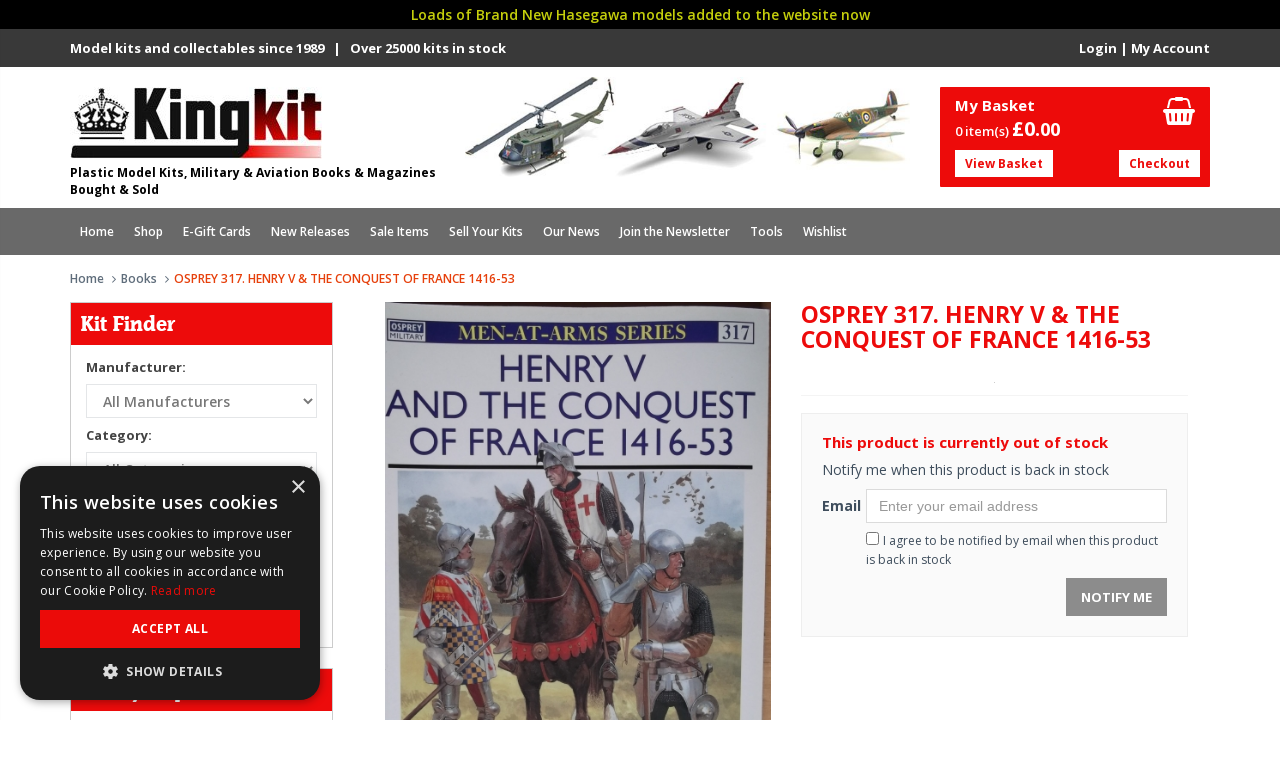

--- FILE ---
content_type: text/html; charset=UTF-8
request_url: https://www.kingkit.co.uk/product/osprey-books--317-henry-v-&-the-conquest-of-france-1416-53
body_size: 13188
content:
<!DOCTYPE html>
<!--[if IE 8]> <html lang="en" class="ie8 no-js"> <![endif]-->
<!--[if IE 9]> <html lang="en" class="ie9 no-js"> <![endif]-->
<!--[if !IE]><!-->
<html lang="en">
<!--<![endif]-->
<head>
<meta charset="utf-8">
<title>OSPREY  317. HENRY V & THE CONQUEST OF FRANCE 1416-53 Book</title>
<meta name="viewport" content="width=device-width, initial-scale=1, user-scalable=yes">
<meta http-equiv="X-UA-Compatible" content="IE=edge,chrome=1">
<meta name="description" content="Osprey 317. Henry V & The Conquest Of France 1416-53. KingKit are UK specialist suppliers of new and used Books.">
<meta property="og:site_name" content="Kingkit">
<meta property="og:title" content="OSPREY  317. HENRY V & THE CONQUEST OF FRANCE 1416-53 Book">
<meta property="og:description" content="Osprey 317. Henry V & The Conquest Of France 1416-53. KingKit are UK specialist suppliers of new and used Books.">
<meta property="og:type" content="website">
	<meta property="og:image" content="https://www.kingkit.co.uk/uploads/shop/large/52029Picture 006.jpg">
<meta property="og:url" content="https://www.kingkit.co.uk/product/osprey-books--317-henry-v-&-the-conquest-of-france-1416-53">
<meta name="theme-color" content="#ed0b0b" />
<link rel="apple-touch-icon" sizes="180x180" href="/apple-touch-icon.png">
<link rel="icon" type="image/png" sizes="32x32" href="/favicon-32x32.png">
<link rel="icon" type="image/png" sizes="16x16" href="/favicon-16x16.png">
<link rel="shortcut icon" href="/favicon.ico">
	<link href="https://maxcdn.bootstrapcdn.com/font-awesome/4.7.0/css/font-awesome.min.css" rel="stylesheet">
	<link href="https://maxcdn.bootstrapcdn.com/bootstrap/3.3.6/css/bootstrap.min.css" rel="stylesheet">
<link rel="stylesheet" type="text/css" href="/assets/css/bootstrap-drawer.css">
<link href="/assets/css/jquery.fancybox.min.css" rel="stylesheet">
	<link href="/assets/css/owl.carousel.css" rel="stylesheet">
		<link href="/assets/css/components.css" rel="stylesheet">
	<link href="/assets/css/slider.css" rel="stylesheet">
	<link href="/assets/css/style-shop.css" rel="stylesheet" type="text/css">
	<link href="/assets/css/style.css" rel="stylesheet">
	<link href="/assets/css/style-responsive.css" rel="stylesheet">
	<link href="/assets/css/custom.css?v=3.0" rel="stylesheet">
	<script>
  (function(i,s,o,g,r,a,m){i['GoogleAnalyticsObject']=r;i[r]=i[r]||function(){
  (i[r].q=i[r].q||[]).push(arguments)},i[r].l=1*new Date();a=s.createElement(o),
  m=s.getElementsByTagName(o)[0];a.async=1;a.src=g;m.parentNode.insertBefore(a,m)
  })(window,document,'script','https://www.google-analytics.com/analytics.js','ga');

  ga('create', 'UA-28505149-1', 'auto');
  ga('send', 'pageview');
</script><style id="no-bg-img">
    .carousel-item-one {background-image:none!important}
</style><link rel="canonical" href="https://www.kingkit.co.uk/product/osprey-books--317-henry-v-&-the-conquest-of-france-1416-53" />
</head>
<body class="ecommerce">
<div id="drawerExample" class="drawer dw-xs-10 dw-sm-6 dw-md-4 fold" aria-labelledby="drawerExample">
	    <div class="drawer-contents">
        <div class="drawer-account-box"><div class="col-xs-12 padleft0"><div class="logo"><center><img src="/images/logo.jpg" alt="Plastic Model Kits, Military & Aviation Books & Magazines Bought & Sold" title="Plastic Model Kits, Military & Aviation Books & Magazines Bought & Sold" loading="eager" /></center></div></div><div class="col-xs-12 padleft0"><center><p class="marbot10 martop10"><strong></strong></p></center><div class="buttons"><center><p><button onClick="location.href='/login/'" class="btn btn-primary">My Account</button> </p></center></div></div><div style="clear:both"></div></div>
        <ul class="drawer-nav"><li><a href="/products/aircraft-plastic-model-kits/" class="toplevel" target="_self">Aircraft</a><li><a href="/products/airliner-plastic-model-kits/" class="toplevel" target="_self">Airliners</a><li><a href="/products/books-magazines/" class="toplevel" target="_self">Books</a><li><a href="/products/car-vehicle-model-kits/" class="toplevel" target="_self">Cars, Motorbikes, Trucks</a><li><a href="/products/plastic-model-kit-catalogues/" class="toplevel" target="_self">Catalogues</a><li><a href="/products/conversion-sets/" class="toplevel" target="_self">Conversion Sets</a><li><a href="/products/plastic-model-kit-decals/" class="toplevel" target="_self">Decals</a><li><a href="/products/model-kit-decals/" class="toplevel" target="_self">Discount Decals</a><li><a href="/products/e-gift-cards/" class="toplevel" target="_self">E-Gift Cards</a><li><a href="/products/tv-and-film-model-kits/" class="toplevel" target="_self">Film & TV models</a><li><a href="/products/grab-a-baggie/" class="toplevel" target="_self">Grab a Baggie</a><li><a href="/products/military-plastic-model-kits/" class="toplevel" target="_self">Military</a><li><a href="/products/military-diecast-plastic-model-kits/" class="toplevel" target="_self">Military-Diecast</a><li><a href="/products/miscellaneous-plastic-model-kits/" class="toplevel" target="_self">Miscellaneous</a><li><a href="/products/plastic-model-figures/" class="toplevel" target="_self">Model Figures</a><li><a href="/products/model-kit-new-releases/" class="toplevel" target="_self">New Releases</a><li><a href="/products/model-paints-and-accessories/" class="toplevel" target="_self">Paint & Accessories</a><ul><li><a href='/products/modelling-pencils/' _self>Modelling Pencils </a>
									</li><li><a href='/products/sandpaper--abrasives/' _self>Sandpaper & Abrasives </a>
									</li><li><a href='/products/ammo-by-mig-jimenez-atom-paints/' _self>Ammo by Mig Jimenez Atom Paints </a>
									</li><li><a href='/products/ammo-by-mig-jimenez-cobra-motor-paints/' _self>Ammo by Mig Jimenez Cobra Motor Paints </a>
									</li><li><a href='/products/ammo-by-mig-jimenez-weathering-products/' _self>Ammo by Mig Jimenez Weathering Products </a>
									</li></ul><li><a href="/products/model-railway-kits/" class="toplevel" target="_self">Railway Models</a><li><a href="/products/resin-model-kits/" class="toplevel" target="_self">Resins</a><li><a href="/products/sale/" class="toplevel" target="_self">Sale items</a><li><a href="/products/salvage-yard/" class="toplevel" target="_self">Salvage Yard</a><li><a href="/products/boat-ship-plastic-model-kits/" class="toplevel" target="_self">Ships</a><li><a href="/products/space-scifi-model-kits/" class="toplevel" target="_self">Space</a><li><a href="/products/trumpeter-special-offers--20-off/" class="toplevel" target="_self">Trumpeter Special Offers - 20% off</a><li><a href="/products/vacform-model-kits/" class="toplevel" target="_self">Vacforms</a><li><a href="/products/wargames-plastic-model-kits/" class="toplevel" target="_self">Wargames</a><ul><li><a href='/products/scenery/' _self>Scenery </a>
									</li></ul></ul><ul class="sub-nav">
		 <li><a href='/' target="_self"><i class="fa fa-angle-right" aria-hidden="true"></i> Home</a></li><li><a href='#/' target="_self"><i class="fa fa-angle-right" aria-hidden="true"></i> Shop</a></li><li><a href='/products/e-gift-cards/' target="_self"><i class="fa fa-angle-right" aria-hidden="true"></i> E-Gift Cards</a></li><li><a href='/products/model-kit-new-releases/' target="_self"><i class="fa fa-angle-right" aria-hidden="true"></i> New Releases</a></li><li><a href='/products/sale/' target="_self"><i class="fa fa-angle-right" aria-hidden="true"></i> Sale Items </a></li><li><a href='/model-kit-collections-wanted/' target="_self"><i class="fa fa-angle-right" aria-hidden="true"></i> Sell Your Kits</a></li><li><a href='/plastic-model-kit-news/' target="_self"><i class="fa fa-angle-right" aria-hidden="true"></i> Our News</a></li><li><a href='/newsletter/' target="_self"><i class="fa fa-angle-right" aria-hidden="true"></i> Join the Newsletter</a></li><li><a href='/plastic-model-kit-tools/' target="_self"><i class="fa fa-angle-right" aria-hidden="true"></i> Tools</a></li><li><a href='/wishlist/' target="_self"><i class="fa fa-angle-right" aria-hidden="true"></i> Wishlist</a></li></ul>               <div class="drawer-footer">
            <small>&copy; Kingkit</small>
        </div>
    </div>
</div>    <div class="" style="padding: 5px; color:#C5CF0C; text-align: center; font-weight: 600; background-color: #000000;">Loads of Brand New Hasegawa models added to the website now</div>
<div id="mobilesearch"><div class="col-xs-12 padleft0"><form method="post" action="/shop.php"><input type="hidden" name="action" value="startkitfinder"><div class="col-xs-10"><input id="topsearch" class="mobsearchbox form-control" type="text" required="true" placeholder="Search products" name="search_term"></div><div class="col-xs-2 padleft0"><input id="nav-search" type="submit" class="btn btn-primary" value="Search" name="search"></div></form></div><div style="clear:both; height:0"></div></div>
<div class="header">
	<div class="topstrip hidemob"><div class="container"><div class="col-xs-6 padleft0">Model kits and collectables since 1989 &nbsp; | &nbsp; Over 25000 kits in stock </div><div class="col-xs-6 pull-right padright0 text-right"><a href="/login/">Login</a> | <a href="/login/">My Account</a></div></div></div>
	
	<div class="container" style="padding-top:10px; padding-bottom:10px"><div class="col-xs-6 col-sm-4 sitelogo padright0 padleft0" style="padding-top:5px !important"><a class="site-logo" href="/"><img src="/images/logo.jpg" alt="Plastic Model Kits, Military & Aviation Books & Magazines Bought & Sold" title="Plastic Model Kits, Military & Aviation Books & Magazines Bought & Sold" loading="eager" class="img-responsive"></a><p class="companysub hidemob">Plastic Model Kits, Military & Aviation Books & Magazines Bought & Sold</p></div><div class="mobiletop navbar-toggle marright0" style="position:relative"><a href="#drawerExample" data-toggle="drawer" aria-expanded="false" aria-controls="drawerExample"><i class="fa fa-bars" aria-hidden="true"></i></a></div><div class="mobiletop navbar-toggle" style="position:relative"><a href="/basket" title="View Basket"><i class="glyphicon glyphicon-shopping-cart"></i></a></div><div id="mobsearch" class="mobiletop navbar-toggle"><i class="glyphicon glyphicon-search"></i></div><div class="col-xs-12 col-sm-5 hidemob"><img src="/images/header-planes.jpg" class="img-responsive" alt="Kingkit Plastic Military and Aircraft Model Kits" title="Kingkit Plastic Military and Aircraft Model Kits" loading="eager"/></div><div class="col-xs-12 col-sm-3 martop10 marbot10 hidemob padright0"><div class="col-xs-12 pull-right basket-box"><h5>My Basket</h5><i class="fa fa-shopping-basket fa-2x" aria-hidden="true"></i><p class="total"><span class="font13 fontw600">0 item(s) </span><strong>&pound;0.<span class="pence">00</span></strong></p><button onClick="location.href='/basket'" class="btn btn-white">View Basket</button><button onClick="location.href='/checkout'" class="btn btn-white" style="right:10px;">Checkout</button></div></div></div>
			
			<div class="container-fluid hidemob" style="background-color:#696969"><div class="header" style="background-color:#696969; background:#696969; box-shadow:none !important; margin-bottom:0 !important"><div class="container" style="background-color:#696969 !important"><div class="header-navigation"><ul><li ><a href='/' _self>Home</a></li><li  class="dropdown mega-dropdown"><a href='#/' _self>Shop</a><div class="dropdown-menu mega-dropdown-menu"><div class="col-xs-12 col-sm-4 padleft0 padright0"><ul><li><a href='/products/aircraft-plastic-model-kits/' target="_self">Aircraft</a></li><li><a href='/products/airliner-plastic-model-kits/' target="_self">Airliners</a></li><li><a href='/products/books-magazines/' target="_self">Books</a></li><li><a href='/products/car-vehicle-model-kits/' target="_self">Cars, Motorbikes, Trucks</a></li><li><a href='/products/plastic-model-kit-catalogues/' target="_self">Catalogues</a></li><li><a href='/products/conversion-sets/' target="_self">Conversion Sets</a></li><li><a href='/products/plastic-model-kit-decals/' target="_self">Decals</a></li><li><a href='/products/model-kit-decals/' target="_self">Discount Decals</a></li><li><a href='/products/e-gift-cards/' target="_self">E-Gift Cards</a></li></ul></div><div class="col-xs-12 col-sm-4 padleft0 padright0"><ul><li><a href='/products/tv-and-film-model-kits/' target="_self">Film & TV models</a></li><li><a href='/products/grab-a-baggie/' target="_self">Grab a Baggie</a></li><li><a href='/products/military-plastic-model-kits/' target="_self">Military</a></li><li><a href='/products/military-diecast-plastic-model-kits/' target="_self">Military-Diecast</a></li><li><a href='/products/miscellaneous-plastic-model-kits/' target="_self">Miscellaneous</a></li><li><a href='/products/plastic-model-figures/' target="_self">Model Figures</a></li><li><a href='/products/model-kit-new-releases/' target="_self">New Releases</a></li><li><a href='/products/model-paints-and-accessories/' target="_self">Paint & Accessories</a></li><li><a href='/products/model-railway-kits/' target="_self">Railway Models</a></li></ul></div><div class="col-xs-12 col-sm-4 padleft0 padright0"><ul><li><a href='/products/resin-model-kits/' target="_self">Resins</a></li><li><a href='/products/sale/' target="_self">Sale items</a></li><li><a href='/products/salvage-yard/' target="_self">Salvage Yard</a></li><li><a href='/products/boat-ship-plastic-model-kits/' target="_self">Ships</a></li><li><a href='/products/space-scifi-model-kits/' target="_self">Space</a></li><li><a href='/products/trumpeter-special-offers--20-off/' target="_self">Trumpeter Special Offers - 20% off</a></li><li><a href='/products/vacform-model-kits/' target="_self">Vacforms</a></li><li><a href='/products/wargames-plastic-model-kits/' target="_self">Wargames</a></li></ul></div></div></li><li ><a href='/products/e-gift-cards/' _self>E-Gift Cards</a></li><li ><a href='/products/model-kit-new-releases/' _self>New Releases</a></li><li ><a href='/products/sale/' _self>Sale Items </a></li><li ><a href='/model-kit-collections-wanted/' _self>Sell Your Kits</a></li><li ><a href='/plastic-model-kit-news/' _self>Our News</a></li><li ><a href='/newsletter/' _self>Join the Newsletter</a></li><li ><a href='/plastic-model-kit-tools/' _self>Tools</a></li><li ><a href='/wishlist/' _self>Wishlist</a></li></ul></div></div></div></div></div> 
<div class="main">
	<div class="container transparent"><a name="product"></a>
		<ul class="breadcrumb">
			<li><a href="/">Home</a></li>
			<li><a href="/products/books-magazines/">Books</a></li>
                        <li class="active">OSPREY 317. HENRY V & THE CONQUEST OF FRANCE 1416-53</li>
		</ul>
		<div class="row margin-bottom-40">
							<div class="sidebar col-md-3 col-sm-3">
                	<div class="containerpad">
                    	<form action="/shop.php" method="post" enctype="multipart/form-data">
<input type="hidden" name="action" value="startkitfinder">
<div class="leftbox">
	<h2 class="section-title nobgrd">Kit Finder</h2>
    <div class="pad15">
		<h6>Manufacturer:</h6>
        <select name="searchBrands" class="form-control marbot10" id="leftkfbrands"><option value="">All Manufacturers </option>
            </select>
        <h6>Category:</h6>
        <select name="searchCategory" class="form-control marbot10"><option value="">All Categories</option><option value="26" >Aircraft Model Kits</option><option value="29" >Airliners Model Kits</option><option value="27" >Books</option><option value="36" >Cars, Motorbikes &amp; Trucks Model kits</option><option value="115" >Conversion Sets</option><option value="80" >Discount Decals</option><option value="130" >E-Gift Cards</option><option value="40" >Film &amp; TV models</option><option value="118" >Grab a Baggie</option><option value="117" >Group Build</option><option value="33" >Military Model Kits</option><option value="34" >Military-Diecast Model Kits</option><option value="37" >Miscellaneous</option><option value="35" >Model Figures</option><option value="28" >Model Kit Catalogues</option><option value="67" >Model Kit Decals</option><option value="32" >Model Ships Kits</option><option value="102" >New Model Kit Releases</option><option value="38" >Paint &amp; Accessories</option><option value="41" >Railway Models Kits</option><option value="30" >Resins</option><option value="65" >Sale items</option><option value="125" >Salvage Yard</option><option value="42" >Space Model kits</option><option value="122" >Trumpeter Special Offers - 20% off</option><option value="31" >Vacforms</option><option value="82" >Wargames Model Kits</option></select>
        <h6>Scale:</h6>
        <select name="searchScale" class="form-control marbot10"><option value="">All Scales</option><option value="1/72">1/72</option><option value="1/48">1/48</option><option value="1/32">1/32</option><option value=".1/14" >.1/14</option><option value=".1/15" >.1/15</option><option value="0" >0</option><option value="0.5mm" >0.5mm</option><option value="0/0" >0/0</option><option value="00" >00</option><option value="006" >006</option><option value="1 /72" >1 /72</option><option value="1-65" >1-65</option><option value="1.72" >1.72</option><option value="1/ 72" >1/ 72</option><option value="1//35" >1//35</option><option value="1/025" >1/025</option><option value="1/1" >1/1</option><option value="1/1'" >1/1'</option><option value="1/10" >1/10</option><option value="1/100" >1/100</option><option value="1/1000" >1/1000</option><option value="1/105" >1/105</option><option value="1/106" >1/106</option><option value="1/109" >1/109</option><option value="1/110" >1/110</option><option value="1/1100" >1/1100</option><option value="1/112" >1/112</option><option value="1/113" >1/113</option><option value="1/1140" >1/1140</option><option value="1/115" >1/115</option><option value="1/117" >1/117</option><option value="1/12 " >1/12 </option><option value="1/12 (APPROX)" >1/12 (APPROX)</option><option value="1/12'" >1/12'</option><option value="1/120" >1/120</option><option value="1/1200" >1/1200</option><option value="1/121" >1/121</option><option value="1/122" >1/122</option><option value="1/124" >1/124</option><option value="1/125" >1/125</option><option value="1/1250" >1/1250</option><option value="1/126" >1/126</option><option value="1/128" >1/128</option><option value="1/13" >1/13</option><option value="1/130" >1/130</option><option value="1/132" >1/132</option><option value="1/133" >1/133</option><option value="1/135" >1/135</option><option value="1/136" >1/136</option><option value="1/14" >1/14</option><option value="1/1400" >1/1400</option><option value="1/1405" >1/1405</option><option value="1/142" >1/142</option><option value="1/143" >1/143</option><option value="1/144" >1/144</option><option value="1/146" >1/146</option><option value="1/148" >1/148</option><option value="1/15" >1/15</option><option value="1/150" >1/150</option><option value="1/1500" >1/1500</option><option value="1/16" >1/16</option><option value="1/16'" >1/16'</option><option value="1/160" >1/160</option><option value="1/1600" >1/1600</option><option value="1/169" >1/169</option><option value="1/17" >1/17</option><option value="1/1700" >1/1700</option><option value="1/172" >1/172</option><option value="1/175" >1/175</option><option value="1/1750" >1/1750</option><option value="1/18" >1/18</option><option value="1/18 (90MM)" >1/18 (90MM)</option><option value="1/180" >1/180</option><option value="1/184" >1/184</option><option value="1/192" >1/192</option><option value="1/2 INCH" >1/2 INCH</option><option value="1/20" >1/20</option><option value="1/20'" >1/20'</option><option value="1/200" >1/200</option><option value="1/2000" >1/2000</option><option value="1/205" >1/205</option><option value="1/21" >1/21</option><option value="1/22.5" >1/22.5</option><option value="1/220" >1/220</option><option value="1/225" >1/225</option><option value="1/232" >1/232</option><option value="1/24" >1/24</option><option value="1/24 - 1/35" >1/24 - 1/35</option><option value="1/24 OR 1/48" >1/24 OR 1/48</option><option value="1/24'" >1/24'</option><option value="1/2400" >1/2400</option><option value="1/241" >1/241</option><option value="1/245" >1/245</option><option value="1/25 " >1/25 </option><option value="1/250" >1/250</option><option value="1/2500" >1/2500</option><option value="1/253" >1/253</option><option value="1/257" >1/257</option><option value="1/26" >1/26</option><option value="1/2600" >1/2600</option><option value="1/2700" >1/2700</option><option value="1/2700000 &amp; 1/14500" >1/2700000 &amp; 1/14500</option><option value="1/28" >1/28</option><option value="1/280" >1/280</option><option value="1/285" >1/285</option><option value="1/288" >1/288</option><option value="1/29" >1/29</option><option value="1/3 " >1/3 </option><option value="1/30" >1/30</option><option value="1/300" >1/300</option><option value="1/3000" >1/3000</option><option value="1/305" >1/305</option><option value="1/31" >1/31</option><option value="1/310" >1/310</option><option value="1/32" >1/32</option><option value="1/32 &amp; 1/24" >1/32 &amp; 1/24</option><option value="1/32 - 1/48" >1/32 - 1/48</option><option value="1/32 1/35 1/24" >1/32 1/35 1/24</option><option value="1/32 1/48  1/16" >1/32 1/48  1/16</option><option value="1/32 1/48 1/72" >1/32 1/48 1/72</option><option value="1/32-1/35" >1/32-1/35</option><option value="1/320" >1/320</option><option value="1/3200" >1/3200</option><option value="1/325" >1/325</option><option value="1/33" >1/33</option><option value="1/334" >1/334</option><option value="1/35" >1/35</option><option value="1/35 &amp; 1/16" >1/35 &amp; 1/16</option><option value="1/35 1/48 1/72" >1/35 1/48 1/72</option><option value="1/35 and other scales" >1/35 and other scales</option><option value="1/350" >1/350</option><option value="1/36" >1/36</option><option value="1/38" >1/38</option><option value="1/385" >1/385</option><option value="1/388" >1/388</option><option value="1/39" >1/39</option><option value="1/4" >1/4</option><option value="1/4 INCH" >1/4 INCH</option><option value="1/40" >1/40</option><option value="1/400" >1/400</option><option value="1/4105" >1/4105</option><option value="1/415" >1/415</option><option value="1/42" >1/42</option><option value="1/43" >1/43</option><option value="1/44" >1/44</option><option value="1/450" >1/450</option><option value="1/46" >1/46</option><option value="1/48" >1/48</option><option value="1/48-1/96" >1/48-1/96</option><option value="1/480" >1/480</option><option value="1/49" >1/49</option><option value="1/5" >1/5</option><option value="1/50" >1/50</option><option value="1/500" >1/500</option><option value="1/508" >1/508</option><option value="1/51" >1/51</option><option value="1/52" >1/52</option><option value="1/53" >1/53</option><option value="1/535" >1/535</option><option value="1/537" >1/537</option><option value="1/54" >1/54</option><option value="1/540" >1/540</option><option value="1/542" >1/542</option><option value="1/55" >1/55</option><option value="1/550" >1/550</option><option value="1/56" >1/56</option><option value="1/57" >1/57</option><option value="1/570" >1/570</option><option value="1/58" >1/58</option><option value="1/6" >1/6</option><option value="1/60" >1/60</option><option value="1/600" >1/600</option><option value="1/600 &amp; 1/700" >1/600 &amp; 1/700</option><option value="1/618" >1/618</option><option value="1/63" >1/63</option><option value="1/635" >1/635</option><option value="1/64" >1/64</option><option value="1/65" >1/65</option><option value="1/650" >1/650</option><option value="1/665" >1/665</option><option value="1/670" >1/670</option><option value="1/68" >1/68</option><option value="1/69" >1/69</option><option value="1/70" >1/70</option><option value="1/700" >1/700</option><option value="1/700 &amp; 1/1200" >1/700 &amp; 1/1200</option><option value="1/72" >1/72</option><option value="1/72 &amp; 1/144" >1/72 &amp; 1/144</option><option value="1/72 &amp; 1/426" >1/72 &amp; 1/426</option><option value="1/72 &amp; 1/48" >1/72 &amp; 1/48</option><option value="1/72 1/48" >1/72 1/48</option><option value="1/72 1/48 1/144" >1/72 1/48 1/144</option><option value="1/72 1/48 1/32" >1/72 1/48 1/32</option><option value="1/72 and 1/48" >1/72 and 1/48</option><option value="1/72, 1/48, 1/32" >1/72, 1/48, 1/32</option><option value="1/720" >1/720</option><option value="1/720 &amp; 1/700" >1/720 &amp; 1/700</option><option value="1/74" >1/74</option><option value="1/75" >1/75</option><option value="1/76" >1/76</option><option value="1/77" >1/77</option><option value="1/78" >1/78</option><option value="1/79" >1/79</option><option value="1/8" >1/8</option><option value="1/8'" >1/8'</option><option value="1/80" >1/80</option><option value="1/800" >1/800</option><option value="1/8000" >1/8000</option><option value="1/82" >1/82</option><option value="1/825" >1/825</option><option value="1/83" >1/83</option><option value="1/85" >1/85</option><option value="1/87" >1/87</option><option value="1/88" >1/88</option><option value="1/9" >1/9</option><option value="1/90" >1/90</option><option value="1/93" >1/93</option><option value="1/94" >1/94</option><option value="1/95" >1/95</option><option value="1/96" >1/96</option><option value="1/98" >1/98</option><option value="100MM" >100MM</option><option value="11 INCH TALL" >11 INCH TALL</option><option value="12 INCH LONG" >12 INCH LONG</option><option value="12 INCH SPAN" >12 INCH SPAN</option><option value="12 INCH TALL" >12 INCH TALL</option><option value="120MM" >120MM</option><option value="132" >132</option><option value="14405" >14405</option><option value="150MM" >150MM</option><option value="15MM" >15MM</option><option value="16 18 20 24 30 &amp; 48 INCH" >16 18 20 24 30 &amp; 48 INCH</option><option value="1:30-1:50" >1:30-1:50</option><option value="1:48" >1:48</option><option value="1:72" >1:72</option><option value="20 INCH WINGSPAN" >20 INCH WINGSPAN</option><option value="20&quot;" >20&quot;</option><option value="200MM" >200MM</option><option value="200MM X 150MM" >200MM X 150MM</option><option value="20mm" >20mm</option><option value="26 INCH WINGSPAN" >26 INCH WINGSPAN</option><option value="28 mm" >28 mm</option><option value="28cm DIAMETER" >28cm DIAMETER</option><option value="28MM" >28MM</option><option value="3/8 INCH" >3/8 INCH</option><option value="30 3/4 INCH WING SPAN" >30 3/4 INCH WING SPAN</option><option value="30 INCH WINGSPAN" >30 INCH WINGSPAN</option><option value="31 3/4 INCH WING SPAN" >31 3/4 INCH WING SPAN</option><option value="32 3/4 INCH WING SPAN" >32 3/4 INCH WING SPAN</option><option value="36&quot; LENGTH 22&quot;HIGH" >36&quot; LENGTH 22&quot;HIGH</option><option value="43/3" >43/3</option><option value="44.5cm LONG" >44.5cm LONG</option><option value="5/32" >5/32</option><option value="54mm" >54mm</option><option value="6 INCHES" >6 INCHES</option><option value="65MM" >65MM</option><option value="6mm" >6mm</option><option value="70mm" >70mm</option><option value="7490" >7490</option><option value="75MM" >75MM</option><option value="80MM" >80MM</option><option value="90MM" >90MM</option><option value="AA-15mm" >AA-15mm</option><option value="AIRCRAFT PROFILES" >AIRCRAFT PROFILES</option><option value="AIRFIX HO/OO TRACKSIDE " >AIRFIX HO/OO TRACKSIDE </option><option value="AIRFIX RAILWAYS" >AIRFIX RAILWAYS</option><option value="AIRFIX STAR WARS" >AIRFIX STAR WARS</option><option value="AIRFIX TYPE II BOXES" >AIRFIX TYPE II BOXES</option><option value="APPROX 8CM DIAMETER" >APPROX 8CM DIAMETER</option><option value="bSCALE" >bSCALE</option><option value="C - 38mm" >C - 38mm</option><option value="defect" >defect</option><option value="H0/00" >H0/00</option><option value="HASEGAWA EGG PLANES" >HASEGAWA EGG PLANES</option><option value="HELLER CADETS" >HELLER CADETS</option><option value="HO" >HO</option><option value="HO/OO" >HO/OO</option><option value="inc" >inc</option><option value="N GAUGE" >N GAUGE</option><option value="NO SCALE" >NO SCALE</option><option value="NOT SPECIFIED" >NOT SPECIFIED</option><option value="OO" >OO</option><option value="OO/HO" >OO/HO</option><option value="OTHER" >OTHER</option><option value="OTHER SCALE" >OTHER SCALE</option><option value="scale1/24" >scale1/24</option><option value="SUITABLE FOR ALL SCALES" >SUITABLE FOR ALL SCALES</option><option value="SY8070" >SY8070</option><option value="Unknown" >Unknown</option><option value="USE WITH 1/24" >USE WITH 1/24</option><option value="VARIOUS" >VARIOUS</option></select>
        <h6>Product Search:</h6>
        <div style="position:relative"><div style="position:absolute; top:28px; z-index:999999; left:-2px"><div class="suggestionsBox2" id="suggestions2" style="display: none;"><div class="suggestionList2" id="suggestionsList2"> &nbsp; </div></div></div><div class="col-xs-8 padleft0 padright0"><input type="text" name="search_term" value="" placeholder="Enter Keywords..." onkeyup="suggest2(this.value);" autocomplete="off" class="form-control marbot10"></div><div class="col-xs-4 padleft0" style="padding-right:8px !important"><button class="btn btn-go" style="text-align:center !important; border:1px solid #dbdbdb !important">Go</button></div></div><div style="clear:both; height:0"></div>
	</div>
</div>
</form>                        <div class="leftbox todayspecials"><h2 class="section-title nobgrd">Today's Specials</h2><div class="pad15">
                    
    <div class="col-xs-12 padleft0 padright0"><div class="product-item marbot40"><div class="pad15" style="position:relative"><div class="pi-img-wrapper marbot10"><a href="/product/academy-sale-items-1-800-14213-cvn-68-uss-nimitz--special-offer-price"><img class="img-responsive" alt="14213 CVN-68 USS NIMITZ - SPECIAL OFFER PRICE" title="14213 CVN-68 USS NIMITZ - SPECIAL OFFER PRICE" loading="lazy" src="https://www.kingkit.co.uk/uploads/shop/small/ACA14213SP.jpg"></a></div><h3><a href="https://www.kingkit.co.uk/product/academy-sale-items-1-800-14213-cvn-68-uss-nimitz--special-offer-price" style="font-size:13px !important;">ACADEMY 1/800 14213 CVN-68 USS NIMITZ - SPECIAL OFFER PRICE</a></h3><div class="col-xs-12 padleft0 padright0"><div class="pi-price" style="font-size:12px !important"><strike>Buy New £22.99</strike><br/><p class="saleprice" style="font-size:15px !important">Now only <span style="font-size:14px !important;">£13.99</span></p><div style='clear:both:height5px;'></div><br /><br /></div></div><div class="col-xs-12 padleft0 padright0"><a href="https://www.kingkit.co.uk/product/academy-sale-items-1-800-14213-cvn-68-uss-nimitz--special-offer-price" class="btn btn-kk" style="font-size:12px !important; padding:6px 8px !important"><i class="fa fa-arrow-circle-right pull-right" aria-hidden="true"></i>View Product</a></div></div></div></div><div class="clear0"></div><hr style="border-top:1px solid #ddd !important"/>                
    <div class="col-xs-12 padleft0 padright0"><div class="product-item marbot40"><div class="pad15" style="position:relative"><div class="pi-img-wrapper marbot10"><a href="/product/academy-sale-items-1-700-14409-uss-enterprise-cv-6--special-offer-price"><img class="img-responsive" alt="14409 USS ENTERPRISE CV-6 - SPECIAL OFFER PRICE" title="14409 USS ENTERPRISE CV-6 - SPECIAL OFFER PRICE" loading="lazy" src="https://www.kingkit.co.uk/uploads/shop/small/ACA14409SP.jpg"></a></div><h3><a href="https://www.kingkit.co.uk/product/academy-sale-items-1-700-14409-uss-enterprise-cv-6--special-offer-price" style="font-size:13px !important;">ACADEMY 1/700 14409 USS ENTERPRISE CV-6 - SPECIAL OFFER PRICE</a></h3><div class="col-xs-12 padleft0 padright0"><div class="pi-price" style="font-size:12px !important"><strike>Buy New £31.99</strike><br/><p class="saleprice" style="font-size:15px !important">Now only <span style="font-size:14px !important;">£17.99</span></p><div style='clear:both:height5px;'></div><br /><br /></div></div><div class="col-xs-12 padleft0 padright0"><a href="https://www.kingkit.co.uk/product/academy-sale-items-1-700-14409-uss-enterprise-cv-6--special-offer-price" class="btn btn-kk" style="font-size:12px !important; padding:6px 8px !important"><i class="fa fa-arrow-circle-right pull-right" aria-hidden="true"></i>View Product</a></div></div></div></div><div class="clear0"></div><hr style="border-top:1px solid #ddd !important"/>                
    <div class="col-xs-12 padleft0 padright0"><div class="product-item marbot40"><div class="pad15" style="position:relative"><div class="pi-img-wrapper marbot10"><a href="/product/afv-club-aircraft-model-kits-1-48-48106-f-5f-us-air-force-tiger-ii-special-offer-price"><img class="img-responsive" alt="48106 F-5F US AIR FORCE TIGER II - SPECIAL OFFER PRICE" title="48106 F-5F US AIR FORCE TIGER II - SPECIAL OFFER PRICE" loading="lazy" src="https://www.kingkit.co.uk/uploads/shop/small/AFV48106SPECIAL.jpg"></a></div><h3><a href="https://www.kingkit.co.uk/product/afv-club-aircraft-model-kits-1-48-48106-f-5f-us-air-force-tiger-ii-special-offer-price" style="font-size:13px !important;">AFV CLUB 1/48 48106 F-5F US AIR FORCE TIGER II - SPECIAL OFFER PRICE</a></h3><div class="col-xs-12 padleft0 padright0"><div class="pi-price" style="font-size:12px !important"><strike>Buy New £49.99</strike><br/><p class="saleprice" style="font-size:15px !important">Now only <span style="font-size:14px !important;">£29.99</span></p><div style='clear:both:height5px;'></div><br /><br /></div></div><div class="col-xs-12 padleft0 padright0"><a href="https://www.kingkit.co.uk/product/afv-club-aircraft-model-kits-1-48-48106-f-5f-us-air-force-tiger-ii-special-offer-price" class="btn btn-kk" style="font-size:12px !important; padding:6px 8px !important"><i class="fa fa-arrow-circle-right pull-right" aria-hidden="true"></i>View Product</a></div></div></div></div><div class="clear0"></div>    
    </div></div>                                            </div>
				</div>
						<div class="col-xs-12 col-sm-9 col-md-9">
				<div class="product-page">
					<div class="row">
						<div class="col-md-6 col-sm-6">
							<div class="product-main-image">
																<a href="/uploads/shop/large/52029Picture 006.jpg"><img src="/uploads/shop/large/52029Picture 006.jpg" class="img-responsive" alt="OSPREY Books 317. HENRY V   THE CONQUEST OF FRANCE 1416-53"></a>							</div>
							                            	<div class="product-other-images">
														<a href="/uploads/shop/large/52029Picture 006.jpg" class="fancybox-button" rel="photos-lib"><img alt="Thumbnail OSPREY 317. HENRY V   THE CONQUEST OF FRANCE 1416-53" src="/uploads/shop/small/52029Picture 006.jpg"></a>							                                                                                                                                                                                                                                							                            	</div>
													</div>
						<div class="col-md-6 col-sm-6">
							<h1>OSPREY  317. HENRY V & THE CONQUEST OF FRANCE 1416-53</h1>
							<div class="description">
								                               							</div>
                            
                            <div style="clear:both; height:20px;"></div>
                            							
							<div class="price-availability-block clearfix">
								<div class="price" style="width:100%;">
                                	<div class="col-xs-12 col-sm-6 padleft0 newpriceblock">
                                    	                                    </div>
                                    <div class="col-xs-12 col-sm-6 mobpadleft0 padright0">
                                                                        </div>
								</div>
							</div>
                            							                                   <div class="col-xs-12 padleft0 padright0">
                                   		<div style="border:1px solid #eee; padding:20px; background-color:#fafafa">
                                        	<h4 style="color:#ed0b0b !important; font-weight:bold; font-size:15px;">This product is currently out of stock</h4>
                                            <div id="outofstockbox">
                                                <p>Notify me when this product is back in stock</p>
                                                <form action="#" method="post" enctype="multipart/form-data" id="stocknotify">
                                                <input type="hidden" name="action" value="addnotify">
                                                <input type="hidden" name="pid" value="10099">
                                                <div class="row">
                                                    <div class="col-md-12">
                                                        <div class="form-group">
                                                            <label class="col-xs-12 col-sm-4 col-md-2 col-lg-1 text-left" style="padding-left:0; padding-top:7px;">Email</label>
                                                            <div class="col-xs-12 col-sm-8 col-md-10 col-lg-11 padright0" >
                                                                <input id="notifymeemail" type="email" class="form-control" placeholder="Enter your email address" name="emailaddress" value="" required style="clear:both; margin-bottom:5px;">
                                                                <input type="checkbox" name="iagree" value="1" required> <span style="font-size:12px;">I agree to be notified by email when this product is back in stock</span>
                                                            </div>
                                                        </div>
                                                        <div style="clear:both; height:10px;"></div>
                                                        <button type="submit" class="btn btn-kk pull-right" style="width:auto !important; font-size:13px !important" id="submitnotify">Notify Me</button>
                                                    </div>
                                                </div>
                                                <div class="clearfix"></div>
                                                </form>
                                             </div>
                                        </div>
                                   </div> 
                                						</div>
						<div style="clear:both; height:0"></div>
                        <div class="col-xs-12 padleft0">
							<div class="addthis_inline_share_toolbox pull-right"></div>                        </div>
					</div>
					<div class="spacer20"></div>
				</div>
                <p style="font-weight:600">*All new kits are in new condition as supplied by the manufacturer. Pre-owned kits are checked by us and are guaranteed complete and unstarted. Box art (and box condition for pre-owned items) may vary from illustration.</p>  
													<div class="product-page-content">
								<ul id="myTab" class="nav nav-tabs">
																		                                    <li  class="active"><a href="#tab3" data-toggle="tab">Delivery Info</a></li>                                                                        								</ul>
								<div id="myTabContent" class="tab-content">
																												                                    <div class="tab-pane fade in active" id="tab3">
    		                                                                            <p>We pride ourselves on fast dispatch times and excellent packaging to make sure you get your order as quickly as possible. All items are checked for completeness prior to sending and are well packaged in a strong box with plenty of void fill where necessary.</p>
<h4><strong>United Kingdom</strong></h4>
<p><strong>All orders &pound;3.75 flat rate applied at checkout or select click and collect to pick up from us during our business hours (Monday to Friday 9-5).</strong></p>
<h4><strong>Overseas</strong></h4>
<p><strong>All overseas orders will be shipped via Royal Mail Airmail. The cost of postage is based on a percentage of the order value and will be calculated in the shop basket so you will see exactly what the total order cost will be before providing payment details. There is a minimum postage charge of &pound;9.50 for overseas orders.</strong></p>
<p>UK Vat of 20% will be deducted from the price of all new kits at checkout (there is no VAT to be removed from books or pre-owned). You may have to pay any local sales tax or import duty due.<br /><br /></p>
<p>Orders are usually despatched on the same day, or the next working day and this will be advised via email.</p>
<p><strong><em>During checkout please make sure that all boxes marked with an asterix are filled in, if a box isn't relevant to you then please enter a dash or dot. </em></strong></p>	                                    </div>
                                    																										</div>
							</div>
						                                                                            						                                        
                                                            <div style="clear: both; height: 20px;"></div>
                                                                                                                                                                                                    
        
                            
                
			</div>
		</div>
        
        
        
                <h2 class="section-title">Related Items </h2>
                					<div class="row margin-bottom-40">
						<div class="col-md-12 sale-product featuredproducts">
							<div class="owl-carousel owl-carousel6-homeprods">
			                                                        <div class="col-xs-12 padleft0 padright0 mobright0">
                                        
<div class="product-item marbot40">
    <div class="pad15" style="position:relative">
        <div class="pi-img-wrapper">
            <div class="shop-prodimg-holder">
                <a href="/product/academy-aircraft-1-72-2120-focke-wulf-fw-190-a6-a8"><img class="img-responsive" alt=" 1/72 2120 FOCKE-WULF Fw 190 A6/A8" title=" 1/72 2120 FOCKE-WULF Fw 190 A6/A8" src="https://www.kingkit.co.uk/uploads/shop/medium/278052120.JPG" loading="lazy"></a>
            </div>
        </div>
        <h3><a href="https://www.kingkit.co.uk/product/academy-aircraft-1-72-2120-focke-wulf-fw-190-a6-a8"> 1/72 2120 FOCKE-WULF Fw 190 A6/A8</a></h3>
                    <div class="pi-price" style="width:100%"><div class="col-xs-6 padleft0 padright7">
                                    <div style="border:1px solid #ddd; background-color:#fafafa; padding:10px; min-height:71px;">
                        <strong>New:</strong><br/>
                        <small><strike>Was £8.50</strike></small><br/><p class="saleprice marbot0">Now <span>£7.65</span></p></div></div>
                
                <div class="col-xs-6 padright0 padleft7"><div style="border:1px solid #ddd; background-color:#fafafa; padding:10px; min-height:71px;"><strong>Pre-owned:</strong><br/>£6.75</div></div>
                
                </div>
        </div><a href="https://www.kingkit.co.uk/product/academy-aircraft-1-72-2120-focke-wulf-fw-190-a6-a8" class="btn btn-kk" style="position:absolute; bottom:0; left:0"><i class="fa fa-arrow-circle-right pull-right" aria-hidden="true"></i>View Product</a>
    
                        	
	    </div>

                                    </div>
								                                    <div class="col-xs-12 padleft0 padright0 mobright0">
                                        
<div class="product-item marbot40">
    <div class="pad15" style="position:relative">
        <div class="pi-img-wrapper">
            <div class="shop-prodimg-holder">
                <a href="/product/academy-aircraft-1-72-2130-spitfire-mkxiv"><img class="img-responsive" alt=" 1/72 2130 SPITFIRE Mk.XIV" title=" 1/72 2130 SPITFIRE Mk.XIV" src="https://www.kingkit.co.uk/uploads/shop/medium/249032130.JPG" loading="lazy"></a>
            </div>
        </div>
        <h3><a href="https://www.kingkit.co.uk/product/academy-aircraft-1-72-2130-spitfire-mkxiv"> 1/72 2130 SPITFIRE Mk.XIV</a></h3>
                    <div class="pi-price" style="width:100%"><div class="col-xs-6 padleft0 padright7">
                                    <div style="border:1px solid #ddd; background-color:#fafafa; padding:10px; min-height:71px;">
                        <strong>New:</strong><br/>
                        £8.50</div></div>
                
                <div class="col-xs-6 padright0 padleft7"><div style="border:1px solid #ddd; background-color:#fafafa; padding:10px; min-height:71px;"><strong>Pre-owned:</strong><br/>£6.99</div></div>
                
                </div>
        </div><a href="https://www.kingkit.co.uk/product/academy-aircraft-1-72-2130-spitfire-mkxiv" class="btn btn-kk" style="position:absolute; bottom:0; left:0"><i class="fa fa-arrow-circle-right pull-right" aria-hidden="true"></i>View Product</a>
    
                        	
	    </div>

                                    </div>
								                                    <div class="col-xs-12 padleft0 padright0 mobright0">
                                        
<div class="product-item marbot40">
    <div class="pad15" style="position:relative">
        <div class="pi-img-wrapper">
            <div class="shop-prodimg-holder">
                <a href="/product/academy-aircraft-1-72-12402-a-10a-operation-iraqi-freedom"><img class="img-responsive" alt=" 1/72 12402 A-10A OPERATION IRAQI FREEDOM" title=" 1/72 12402 A-10A OPERATION IRAQI FREEDOM" src="https://www.kingkit.co.uk/uploads/shop/medium/899972216823A 036.JPG" loading="lazy"></a>
            </div>
        </div>
        <h3><a href="https://www.kingkit.co.uk/product/academy-aircraft-1-72-12402-a-10a-operation-iraqi-freedom"> 1/72 12402 A-10A OPERATION IRAQI FREEDOM</a></h3>
                    <div class="pi-price" style="width:100%"><div class="col-xs-6 padleft0 padright7">
                                    <div style="border:1px solid #ddd; background-color:#fafafa; padding:10px; min-height:71px;">
                        <strong>New:</strong><br/>
                        <small><strike>Was £12.99</strike></small><br/><p class="saleprice marbot0">Now <span>£11.69</span></p></div></div>
                
                <div class="col-xs-6 padright0 padleft7"><div style="border:1px solid #ddd; background-color:#fafafa; padding:10px; min-height:71px;"><strong>Pre-owned:</strong><br/>£9.75</div></div>
                
                </div>
        </div><a href="https://www.kingkit.co.uk/product/academy-aircraft-1-72-12402-a-10a-operation-iraqi-freedom" class="btn btn-kk" style="position:absolute; bottom:0; left:0"><i class="fa fa-arrow-circle-right pull-right" aria-hidden="true"></i>View Product</a>
    
                        	
	    </div>

                                    </div>
								                                    <div class="col-xs-12 padleft0 padright0 mobright0">
                                        
<div class="product-item marbot40">
    <div class="pad15" style="position:relative">
        <div class="pi-img-wrapper">
            <div class="shop-prodimg-holder">
                <a href="/product/academy-aircraft-1-72-12404-junkers-ju-87g-2-stuka-kanonenvogel"><img class="img-responsive" alt=" 1/72 12404 JUNKERS Ju 87G-2 STUKA KANONENVOGEL" title=" 1/72 12404 JUNKERS Ju 87G-2 STUKA KANONENVOGEL" src="https://www.kingkit.co.uk/uploads/shop/medium/396831582522F 029.JPG" loading="lazy"></a>
            </div>
        </div>
        <h3><a href="https://www.kingkit.co.uk/product/academy-aircraft-1-72-12404-junkers-ju-87g-2-stuka-kanonenvogel"> 1/72 12404 JUNKERS Ju 87G-2 STUKA KANONENVOGEL</a></h3>
                    <div class="pi-price" style="width:100%"><div class="col-xs-6 padleft0 padright7">
                                    <div style="border:1px solid #ddd; background-color:#fafafa; padding:10px; min-height:71px;">
                        <strong>New:</strong><br/>
                        <small><strike>Was £10.99</strike></small><br/><p class="saleprice marbot0">Now <span>£9.89</span></p></div></div>
                
                <div class="col-xs-6 padright0 padleft7"><div style="border:1px solid #ddd; background-color:#fafafa; padding:10px; min-height:71px;"><strong>Pre-owned:</strong><br/>£8.25</div></div>
                
                </div>
        </div><a href="https://www.kingkit.co.uk/product/academy-aircraft-1-72-12404-junkers-ju-87g-2-stuka-kanonenvogel" class="btn btn-kk" style="position:absolute; bottom:0; left:0"><i class="fa fa-arrow-circle-right pull-right" aria-hidden="true"></i>View Product</a>
    
                        	
	    </div>

                                    </div>
								                                    <div class="col-xs-12 padleft0 padright0 mobright0">
                                        
<div class="product-item marbot40">
    <div class="pad15" style="position:relative">
        <div class="pi-img-wrapper">
            <div class="shop-prodimg-holder">
                <a href="/product/academy-aircraft-1-48-12208-p-38f-lightning-glacier-girl"><img class="img-responsive" alt=" 1/48 12208 P-38F LIGHTNING GLACIER GIRL" title=" 1/48 12208 P-38F LIGHTNING GLACIER GIRL" src="https://www.kingkit.co.uk/uploads/shop/medium/4665227C 013.JPG" loading="lazy"></a>
            </div>
        </div>
        <h3><a href="https://www.kingkit.co.uk/product/academy-aircraft-1-48-12208-p-38f-lightning-glacier-girl"> 1/48 12208 P-38F LIGHTNING GLACIER GIRL</a></h3>
                    <div class="pi-price" style="width:100%"><div class="col-xs-6 padleft0 padright7">
                                    <div style="border:1px solid #ddd; background-color:#fafafa; padding:10px; min-height:71px;">
                        <strong>New:</strong><br/>
                        <small><strike>Was £23.99</strike></small><br/><p class="saleprice marbot0">Now <span>£21.59</span></p></div></div>
                
                <div class="col-xs-6 padright0 padleft7"><div style="border:1px solid #ddd; background-color:#fafafa; padding:10px; min-height:71px;"><strong>Pre-owned:</strong><br/>£17.99</div></div>
                
                </div>
        </div><a href="https://www.kingkit.co.uk/product/academy-aircraft-1-48-12208-p-38f-lightning-glacier-girl" class="btn btn-kk" style="position:absolute; bottom:0; left:0"><i class="fa fa-arrow-circle-right pull-right" aria-hidden="true"></i>View Product</a>
    
                        	
	    </div>

                                    </div>
								                                    <div class="col-xs-12 padleft0 padright0 mobright0">
                                        
<div class="product-item marbot40">
    <div class="pad15" style="position:relative">
        <div class="pi-img-wrapper">
            <div class="shop-prodimg-holder">
                <a href="/product/academy-aircraft-1-48-12225-messerschmitt-bf-109t-2"><img class="img-responsive" alt=" 1/48 12225 MESSERSCHMITT Bf 109T-2" title=" 1/48 12225 MESSERSCHMITT Bf 109T-2" src="https://www.kingkit.co.uk/uploads/shop/medium/sdc12732.jpg" loading="lazy"></a>
            </div>
        </div>
        <h3><a href="https://www.kingkit.co.uk/product/academy-aircraft-1-48-12225-messerschmitt-bf-109t-2"> 1/48 12225 MESSERSCHMITT Bf 109T-2</a></h3>
                    <div class="pi-price" style="width:100%"><div class="col-xs-6 padleft0 padright7">
                                    <div style="border:1px solid #ddd; background-color:#fafafa; padding:10px; min-height:71px;">
                        <strong>New:</strong><br/>
                        £19.99</div></div>
                
                <div class="col-xs-6 padright0 padleft7"><div style="border:1px solid #ddd; background-color:#fafafa; padding:10px; min-height:71px;"><strong>Pre-owned:</strong><br/>£14.99</div></div>
                
                </div>
        </div><a href="https://www.kingkit.co.uk/product/academy-aircraft-1-48-12225-messerschmitt-bf-109t-2" class="btn btn-kk" style="position:absolute; bottom:0; left:0"><i class="fa fa-arrow-circle-right pull-right" aria-hidden="true"></i>View Product</a>
    
                        	
	    </div>

                                    </div>
								                    		</div>
                        </div>
                    </div>
                 			</div>	
		</div>
               
	</div>
</div>
<div class="pre-footer">
	<div class="container">

            <div class="row">
                <div class="newsignupfooter">
                    <div class="col-xs-12 col-sm-6 col-md-6 col-xl-6 aligncentre">
                       <center>
                        <div class="text-left footer1 padleft20">
                            <div class="subscribetext">SUBSCRIBE TO OUR NEWSLETTER</div>
                            <p>Receive the latest stock updates weekly, directly from us to your inbox</p>
                        </div>
                     </center>
                    </div>
                    <div class="col-xs-12 col-sm-6 col-md-6 col-xl-6 aligncentre">
                        <center>
                        <div class="pull-right footer1 footer2">
                            <div class="col-xs-12 padleft0 padright0 marbot20 alignright">
                                <div class="col-xs-12 col-sm-12 col-lg-12 padleft0 padright0" style="text-align: right">
                                    <a href="https://kingkit.us4.list-manage.com/subscribe?u=ea8f40bcb5bf550cf2e70249e&id=a60e2af47a" target="_blank" class="signupbtn">Weekly Email stock notifications</a>
                                </div>
                            </div>
                        </div>
                     </center>
                    </div>
                    <div class="clearfix"></div>
                </div>
        </div>
        
		<div class="row">
			<div class="col-xs-12 col-sm-6 col-md-2 pre-footer-col"><h2>Services</h2><ul class="list-unstyled"><li><a href='/brand-model-kits/' target="_self">Brand Model Kits</a></li><li><a href='/model-kit-collections-wanted/' target="_self">Kit Collections Bought</a></li><li><a href='/products/model-kit-new-releases/' target="_self">New Kit Releases</a></li><li><a href='/plastic-model-kit-tools/' target="_self">Model Kit Tools</a></li><li><a href='/plastic-model-kit-news/' target="_self">New Kit News</a></li></ul></div><div class="col-xs-12 col-sm-6 col-md-2 pre-footer-col"><h2>Company</h2><ul class="list-unstyled"><li><a href='/introduction-to-kingkit/' target="_self">Introduction</a></li><li><a href='/about-kingkit/' target="_self">About Kingkit</a></li><li><a href='/contact-kingkit/' target="_self">Contact Us</a></li><li><a href='/our-history/' target="_self">History</a></li><li><a href='/why-king-kit/' target="_self">Why King Kit</a></li></ul></div><div class="col-xs-12 col-sm-6 col-md-4 pre-footer-col privacycol"><h2>PRIVACY & TERMS</h2><div class="martop10 marbot10"><a href='/model-kits-articles/' target="_self">Articles</a> &nbsp; &nbsp;<a href='/privacy-policy/' target="_self">Privacy Policy</a> &nbsp; &nbsp;<a href='/terms-and-conditions/' target="_self">Terms & Conditions</a> &nbsp; &nbsp;</div><p >&copy; 2026 Kingkit. All rights reserved.</p><p ><a href="https://www.vistadesign.co.uk" target="_blank" title="Web Design Telford" style="font-size:13px !important">Web Design Telford</a> by <a href="https://www.vistadesign.co.uk" target="_blank" title="Web Design Telford" style="font-size:13px !important">Vista Design</a></p></div><div class="col-xs-12 col-sm-6 col-md-2 pre-footer-col"><h2>Information</h2><ul class="list-unstyled"><li><a href='/general-information/' target="_self">General Information</a></li><li><a href='/how-to-place-an-order/' target="_self">How to Place an Order</a></li><li><a href='/delivery/' target="_self">Delivery</a></li><li><a href='/returns/' target="_self">Returns</a></li><li><a href='/useful-links/' target="_self">Links</a></li></ul></div><div class="col-xs-12 col-sm-6 col-md-2 pre-footer-col"><h2>Contact Us</h2><p>Kingkit<br/>Unit 20 <br/>Stafford Park 12<br/>Telford<br/>Shropshire<br/>TF3 3BJ</p><p>E: <a href="mailto:kingkit@kingkit.co.uk">kingkit@kingkit.co.uk</a><br/>T: 01952 586457</p><br/><div class="col-xs-12 col-sm-6 padleft0"><h4><span style="color:#c2c1c1">Follow Us</span></h4></div><div class="col-xs-12 col-sm-6 padright"><a class="footerfacebook" href="https://en-gb.facebook.com/Kingkit-1406979642957465/" target="_blank" title="Like Kingkit on Facebook"><i class="fa fa-facebook-square fa-2x" aria-hidden="true"></i></a><a href="https://uk.pinterest.com/kingkit0089/" target="_blank" title="Follow Kingkit on Pinterest"><i class="fa fa-pinterest-square fa-2x" aria-hidden="true"></i></a></div></div></div>
	</div>
</div>
<div class="container-fluid paymentcards"><div class="container"><center><img src="/images/paymentcards.jpg" alt="Kingkit Model Kits, Accepted Payment methods" title="Kingkit Model Kits, Accepted Payment methods" class="img-responsive" loading="lazy"></center>
    </div></div><!-- Load javascripts at bottom, this will reduce page load time -->
<!-- BEGIN CORE PLUGINS (REQUIRED FOR ALL PAGES) -->
<!--[if lt IE 9]>
<script src="assets/plugins/respond.min.js"></script>  
<![endif]-->
<script src="https://cdnjs.cloudflare.com/ajax/libs/jquery/1.12.1/jquery.min.js" type="text/javascript"></script><script defer src="https://cdnjs.cloudflare.com/ajax/libs/jquery-migrate/1.2.1/jquery-migrate.min.js" type="text/javascript"></script><script defer src="https://maxcdn.bootstrapcdn.com/bootstrap/3.3.6/js/bootstrap.min.js" type="text/javascript"></script><script defer src="https://cdnjs.cloudflare.com/ajax/libs/jQuery-slimScroll/1.3.2/jquery.slimscroll.min.js" type="text/javascript"></script><script defer src="https://cdnjs.cloudflare.com/ajax/libs/fancybox/2.1.3/jquery.fancybox.pack.min.js" type="text/javascript"></script><script src="/assets/js/owl.carousel.min.js" type="text/javascript"></script><script defer src="/assets/js/jquery.zoom.min.js" type="text/javascript"></script><script src="/assets/js/bootstrap.touchspin.js" type="text/javascript"></script><script defer src="/assets/js/jquery.uniform.min.js" type="text/javascript"></script><script defer src="/assets/js/layout.js" type="text/javascript"></script>
<script type="text/javascript" charset="UTF-8" src="//cdn.cookie-script.com/s/9ce6b5313acdd3764949618f055e9152.js"></script>
<script defer src="/assets/js/bs-carousel.js" type="text/javascript"></script><script defer src="https://cdnjs.cloudflare.com/ajax/libs/bootstrap-switch/3.3.2/js/bootstrap-switch.min.js" type="text/javascript"></script><script>		
function suggest2(inputString){
		if(inputString.length == 0) {
			$('#suggestions2').fadeOut();
		} else {
			$('#searchword2').addClass('load2');
			$.post("/autosuggest/autosuggest2.php", {queryString: ""+inputString+""}, function(data){
				if(data.length >0) {
					$('#suggestions2').fadeIn();
					$('#suggestionsList2').html(data);
					$('#searchword2').removeClass('load2');
				}
			});
		}
	}
	function fill2(thisValue) {
		$('#searchword2').val(thisValue);
		setTimeout("$('#suggestions2').fadeOut();", 600);
	}
</script><script type="text/javascript">
	jQuery(document).ready(function() {
		Layout.init();    
		Layout.initOWL();
		Layout.initImageZoom();
		Layout.initTouchspin();
		//Layout.initTwitter();
	});
	function suggest(inputString){
		if(inputString.length == 0) {
			$('#suggestions').fadeOut();
		} else {
		$('#searchword').addClass('load');
			$.post("/autosuggest/autosuggest.php", {queryString: ""+inputString+""}, function(data){
				if(data.length >0) {
					$('#suggestions').fadeIn();
					$('#suggestionsList').html(data);
					$('#searchword').removeClass('load');
				}
			});
		}
	}
	function fill(thisValue) {
		$('#searchword').val(thisValue);
		setTimeout("$('#suggestions').fadeOut();", 60000);
	}
	function newslettertype() { 
		var choice = $('#makechoice').val();
		if(choice == "Other") { 
			$('#news-other').show();
		} else { 
			$('#news-other').hide();
		}
	}
	function pointinterest() { 
		var choice = $('#makechoice').val();
		if(choice == "Other (Please specify)") { 
			$('#news-other').show();
		} else { 
			$('#news-other').hide();
		}
	}
	$(".owl-singleitem").owlCarousel({
		responsive: {
		0: {
			items: 1,
			nav: !0
		},
		600: {
			items: 1,
			nav: !1
		},
		1e3: {
			items: 1,
			nav: !0,
			loop: !1
		}
	}
	})
	$(".owl-carousel6-homeprods").owlCarousel({
		responsive: {
		0: {
			items: 1,
			nav: 1,
			loop: 1
		},
		480: {
			items: 2,
			nav: 1,
			loop: 1
		},
		768: {
			items: 3,
			nav: 1,
			loop: 1
		},
		1024: {
			items: 4,
			nav: 1,
			loop: 1
		},
		1280: {
			items: 4,
			nav: 1,
			loop: 1
		}
	}
	})
	$(".owl-carousel6-youmaylike").owlCarousel({
		responsive: {
		0: {
			items: 1,
			nav: 1,
			loop: 1
		},
		480: {
			items: 2,
			nav: 1,
			loop: 1
		},
		768: {
			items:2,
			nav: 1,
			loop: 1
		},
		1024: {
			items: 3,
			nav: 1,
			loop: 1
		},
		1280: {
			items: 3,
			nav: 1,
			loop: 1
		}
	}
	})
	$(".owl-carousel6-brands").owlCarousel({

		responsive: {
		0: {
			items: 1,
			nav: 1,
			loop: 1
		},
		480: {
			items: 2,
			nav: 1,
			loop: 1
		},
		768: {
			items: 3,
			nav: 1,
			loop: 1
		},
		1024: {
			items: 3,
			nav: 1,
			loop: 1
		},
		1280: {
			items: 3,
			nav: 1,
			loop: 1
		},
		1400: {
			items: 3,
			nav: 1,
			loop: 1
		}
	}
	})
	$("#newsletteradd").submit(function(e) {
		var url = "/ajax-newsletter-add.php"; // the script where you handle the form input.
		$.ajax({
			   type: "POST",
			   url: url,
			   data: $("#newsletteradd").serialize(), // serializes the form's elements.
			   success: function(data)
			   {
				   //alert(data); // show response from the php script.
				   if(data == "This email address is already added to our mailing list") { 
					   $('#newsresponse_success').hide();
					   $('#newsresponse_error').show().html(data);
				   } else { 
					   $('#newsresponse_error').hide();
					   $('#newsresponse_success').show().html(data);
				   }  
			   }
			 });
		e.preventDefault(); // avoid to execute the actual submit of the form.
	});
	// send to friend emailer
	$("#sendtofriend").submit(function(e) {
		var url = "/ajax-send-to-friend.php"; // the script where you handle the form input.
		$.ajax({
			   type: "POST",
			   url: url,
			   data: $("#sendtofriend").serialize(), // serializes the form's elements.
			   success: function(data)
			   {
				   //alert(data); // show response from the php script.
				   if(data == "<div class='alert alert-danger marbot10'>Please complete all fields.</div>") { 
					   $('#friendresponse_success').hide();
					   $('#friendresponse_error').show().html(data);
				   } else { 
					   $('#friendresponse_error').hide();
					   $('#friendresponse_success').show().html(data);
				   }  
			   }
			 });
		e.preventDefault(); // avoid to execute the actual submit of the form.
	});
	$(document).ready(function(e) {
		$('#tradeLogin').click(function() {
			if($('#tradelogform').is( ":hidden" )) { 
				$('#tradelogform').slideDown('fast');
				$('#blackout').show();
			} else { 
				$('#tradelogform').slideUp('fast');
			}
		});
		$('#mobsearch').click(function(e) {
			if($("#mobilesearch").is(":hidden")) {
				$("#mobilesearch").slideDown("fast");
			} else {
				$("#mobilesearch").slideUp("fast");
			}
		});
	});
	$(document).ready(function(){
		$(".dropdown").hover(            
			function() {
				$('.dropdown-menu', this).stop( true, true ).slideDown("fast");
				$(this).toggleClass('open');        
			},
			function() {
				$('.dropdown-menu', this).stop( true, true ).slideUp("fast");
				$(this).toggleClass('open');       
			}
		);
	});
	function trackBanner(banner_id,banner_type) { 
		$.ajax
			({ 
				url: 'track.php',
				data: 'bid=' + banner_id+'&type='+banner_type+'&action=update',
				type: 'post'
			});
	}
$("#cookieOK").click(function() {
	$.ajax({
		type: "POST",
		url: "/cookie.php",
		data: { cookie: "accept", }
	}).done(function() {
		$('#cookieholder').hide('');
	});
});</script><script src="/assets/js/drawer.js" type="text/javascript"></script><script type="text/javascript" src="//s7.addthis.com/js/300/addthis_widget.js#pubid=ra-591f050378e33e9e&async=1&domready=1"></script> <script>
    $('#leftkfbrands').click(function() { 
       $.ajax({
           url: "/ajax/get-brands.php",
           success: function(data)
           {
               $('#leftkfbrands').empty().append(data).removeAttr("id");
           }
       });
    });
</script>
<script>
    window.addEventListener('DOMContentLoaded',function(){
        document.getElementById('no-bg-img').remove();
    })
</script><script>
    $(document).ready(function() {
        $('#enqButton').click(function() {
            $('#prodEnquiry').slideToggle('fast');
        });
		
		$("#stocknotify").submit(function(e) {
			$.ajax({
				type: "POST",
				url: "/stocknotify.php",
				data: $("#stocknotify").serialize(), // serializes the form's elements.
				success: function(data)
			    {
					//alert(data);
					$('#outofstockbox').html(data);
				}
			});
			e.preventDefault();
		});
		
    });
</script>
</body>
</html>

--- FILE ---
content_type: text/css
request_url: https://www.kingkit.co.uk/assets/css/bootstrap-drawer.css
body_size: 1602
content:
html{min-height:100%;height:100%;}
body.has-drawer{min-height:100%;height:100%;}
.has-inner-drawer{position:relative;overflow:hidden;}
.drawer{display:block;background-color:#f8f8f8;color:#333333;border-right:1px solid #dfdfdf;min-height:1px;height:100%;top:0;left:0;position:fixed;z-index:1035;-webkit-box-shadow:0 1px 1px rgba(0, 0, 0, 0.05);box-shadow:0 1px 1px rgba(0, 0, 0, 0.05);}
.drawer-contents,
.drawer-heading,
.drawer-body,
.drawer-nav,
.drawer-footer,
.drawer ul,
.drawer li{display:inherit;margin:0;width:100%;position:relative;}
.drawer-right{left:auto;right:0;border-right:none;border-left:1px solid #dfdfdf;-webkit-box-shadow:0 -1px 1px rgba(0, 0, 0, 0.05);box-shadow:0 -1px 1px rgba(0, 0, 0, 0.05);}
.drawer-inverse{background-color:#333;color:#eeeeee;border-right:1px solid #1a1a1a;}
.drawer-inverse.drawer-right{border-right:1px solid #dfdfdf;}
.drawer-inside{position:absolute;}
.drawer-controls{float:right;margin-right:-13%;padding:10px;height:100%;position:relative;width:16%;z-index:500;margin-top:140px;}
.drawer-contents{background-color:#002a5c;height:100%;width:100%;overflow:auto;}
.drawer-right .drawer-controls{float:left;margin-left:-16.66666667%;margin-right:0;}
.drawer-heading{border-bottom:1px solid #dfdfdf;padding:10px 0 0 15px;color:inherit;}
.drawer-title{margin-top:0;margin-bottom:0;}
.drawer-inner-toggle{position:absolute;top:10px;right:10px;}
.drawer-body,
.drawer-nav{padding:10px 15px;}
.drawer-nav,
.drawer-fullnav{padding:0;margin-bottom:0;list-style:none;}
.drawer-nav li,
.drawer-fullnav li{position:relative;margin-bottom:5px;border-bottom:1px solid #354f6d}
.drawer-nav li a,
.drawer-fullnav li a{color:#777;border-radius:4px;position:relative;padding:5px 0;font-size:11px;}
.drawer-nav li.active a,
.drawer-fullnav li.active a,
.drawer-nav li a:hover,
.drawer-fullnav li a:hover,
.drawer-nav li a:focus,
.drawer-fullnav li a:focus{color:#515151;text-decoration:none;}
.drawer-nav li:hover a,
.drawer-fullnav li:hover a{color:#ffc425 !important}
.drawer-fullnav{color:#fff;padding:0;}
.drawer-fullnav li{margin-bottom:0;}
.drawer-fullnav li a{border-radius:0;}
.drawer-inverse .drawer-contents{background-color:#333;}
.drawer-inverse .drawer-fullnav li a,
.drawer-inverse .drawer-nav li a{color:#fff;padding:10px 15px;}
.drawer-inverse .drawer-fullnav li.active a,
.drawer-inverse .drawer-fullnav li a:hover,
.drawer-inverse .drawer-fullnav li a:active,
.drawer-inverse .drawer-nav li.active a,
.drawer-inverse .drawer-nav li a:hover,
.drawer-inverse .drawer-nav li a:active{color:#eeeeee;background-color:#1a1a1a;}
.drawer-footer{padding:10px 15px; color:#FFF !important}
.drawer-footer.locked{position:absolute;bottom:0;left:0;}
.dw-xs-12{width:100%;}
.fold.dw-xs-12{margin-left:-100%;}
.drawer-right.fold.dw-xs-12{margin-right:-100%;}
.dw-xs-11{width:91.66666667%;}
.fold.dw-xs-11{margin-left:-91.66666667%;}
.drawer-right.fold.dw-xs-11{margin-right:-91.66666667%;}
.dw-xs-10{width:83.33333333%;}
.fold.dw-xs-10{margin-left:-83.33333333%;}
.drawer-right.fold.dw-xs-10{margin-right:-83.33333333%;}
.dw-xs-9{width:75%;}
.fold.dw-xs-9{margin-left:-75%;}
.drawer-right.fold.dw-xs-9{margin-right:-75%;}
.dw-xs-8{width:66.66666667%;}
.fold.dw-xs-8{margin-left:-66.66666667%;}
.drawer-right.fold.dw-xs-8{margin-right:-66.66666667%;}
.dw-xs-7{width:58.33333333%;}
.fold.dw-xs-7{margin-left:-58.33333333%;}
.drawer-right.fold.dw-xs-7{margin-right:-58.33333333%;}
.dw-xs-6{width:50%;}
.fold.dw-xs-6{margin-left:-50%;}
.drawer-right.fold.dw-xs-6{margin-right:-50%;}
.dw-xs-5{width:41.66666667%;}
.fold.dw-xs-5{margin-left:-41.66666667%;}
.drawer-right.fold.dw-xs-5{margin-right:-41.66666667%;}
.dw-xs-4{width:33.33333333%;}
.fold.dw-xs-4{margin-left:-33.33333333%;}
.drawer-right.fold.dw-xs-4{margin-right:-33.33333333%;}
.dw-xs-3{width:25%;}
.fold.dw-xs-3{margin-left:-25%;}
.drawer-right.fold.dw-xs-3{margin-right:-25%;}
.dw-xs-2{width:16.66666667%;}
.fold.dw-xs-2{margin-left:-16.66666667%;}
.drawer-right.fold.dw-xs-2{margin-right:-16.66666667%;}
.dw-xs-1{width:8.33333333%;}
.fold.dw-xs-1{margin-left:-8.33333333%;}
.drawer-right.fold.dw-xs-1{margin-right:-8.33333333%;}
@media (min-width:768px){.dw-sm-12{width:100%;}
.fold.dw-sm-12{margin-left:-100%;}
.drawer-right.fold.dw-sm-12{margin-right:-100%;}
.dw-sm-11{width:91.66666667%;}
.fold.dw-sm-11{margin-left:-91.66666667%;}
.drawer-right.fold.dw-sm-11{margin-right:-91.66666667%;}
.dw-sm-10{width:83.33333333%;}
.fold.dw-sm-10{margin-left:-83.33333333%;}
.drawer-right.fold.dw-sm-10{margin-right:-83.33333333%;}
.dw-sm-9{width:75%;}
.fold.dw-sm-9{margin-left:-75%;}
.drawer-right.fold.dw-sm-9{margin-right:-75%;}
.dw-sm-8{width:66.66666667%;}
.fold.dw-sm-8{margin-left:-66.66666667%;}
.drawer-right.fold.dw-sm-8{margin-right:-66.66666667%;}
.dw-sm-7{width:58.33333333%;}
.fold.dw-sm-7{margin-left:-58.33333333%;}
.drawer-right.fold.dw-sm-7{margin-right:-58.33333333%;}
.dw-sm-6{width:50%;}
.fold.dw-sm-6{margin-left:-50%;}
.drawer-right.fold.dw-sm-6{margin-right:-50%;}
.dw-sm-5{width:41.66666667%;}
.fold.dw-sm-5{margin-left:-41.66666667%;}
.drawer-right.fold.dw-sm-5{margin-right:-41.66666667%;}
.dw-sm-4{width:33.33333333%;}
.fold.dw-sm-4{margin-left:-33.33333333%;}
.drawer-right.fold.dw-sm-4{margin-right:-33.33333333%;}
.dw-sm-3{width:25%;}
.fold.dw-sm-3{margin-left:-25%;}
.drawer-right.fold.dw-sm-3{margin-right:-25%;}
.dw-sm-2{width:16.66666667%;}
.fold.dw-sm-2{margin-left:-16.66666667%;}
.drawer-right.fold.dw-sm-2{margin-right:-16.66666667%;}
.dw-sm-1{width:8.33333333%;}
.fold.dw-sm-1{margin-left:-8.33333333%;}
.drawer-right.fold.dw-sm-1{margin-right:-8.33333333%;}
}
@media (min-width:992px){.dw-md-12{width:100%;}
.fold.dw-md-12{margin-left:-100%;}
.drawer-right.fold.dw-md-12{margin-right:-100%;}
.dw-md-11{width:91.66666667%;}
.fold.dw-md-11{margin-left:-91.66666667%;}
.drawer-right.fold.dw-md-11{margin-right:-91.66666667%;}
.dw-md-10{width:83.33333333%;}
.fold.dw-md-10{margin-left:-83.33333333%;}
.drawer-right.fold.dw-md-10{margin-right:-83.33333333%;}
.dw-md-9{width:75%;}
.fold.dw-md-9{margin-left:-75%;}
.drawer-right.fold.dw-md-9{margin-right:-75%;}
.dw-md-8{width:66.66666667%;}
.fold.dw-md-8{margin-left:-66.66666667%;}
.drawer-right.fold.dw-md-8{margin-right:-66.66666667%;}
.dw-md-7{width:58.33333333%;}
.fold.dw-md-7{margin-left:-58.33333333%;}
.drawer-right.fold.dw-md-7{margin-right:-58.33333333%;}
.dw-md-6{width:50%;}
.fold.dw-md-6{margin-left:-50%;}
.drawer-right.fold.dw-md-6{margin-right:-50%;}
.dw-md-5{width:41.66666667%;}
.fold.dw-md-5{margin-left:-41.66666667%;}
.drawer-right.fold.dw-md-5{margin-right:-41.66666667%;}
.dw-md-4{width:33.33333333%;}
.fold.dw-md-4{margin-left:-33.33333333%;}
.drawer-right.fold.dw-md-4{margin-right:-33.33333333%;}
.dw-md-3{width:25%;}
.fold.dw-md-3{margin-left:-25%;}
.drawer-right.fold.dw-md-3{margin-right:-25%;}
.dw-md-2{width:16.66666667%;}
.fold.dw-md-2{margin-left:-16.66666667%;}
.drawer-right.fold.dw-md-2{margin-right:-16.66666667%;}
.dw-md-1{width:8.33333333%;}
.fold.dw-md-1{margin-left:-8.33333333%;}
.drawer-right.fold.dw-md-1{margin-right:-8.33333333%;}
}
@media (min-width:1200px){.dw-lg-12{width:100%;}
.fold.dw-lg-12{margin-left:-100%;}
.drawer-right.fold.dw-lg-12{margin-right:-100%;}
.dw-lg-11{width:91.66666667%;}
.fold.dw-lg-11{margin-left:-91.66666667%;}
.drawer-right.fold.dw-lg-11{margin-right:-91.66666667%;}
.dw-lg-10{width:83.33333333%;}
.fold.dw-lg-10{margin-left:-83.33333333%;}
.drawer-right.fold.dw-lg-10{margin-right:-83.33333333%;}
.dw-lg-9{width:75%;}
.fold.dw-lg-9{margin-left:-75%;}
.drawer-right.fold.dw-lg-9{margin-right:-75%;}
.dw-lg-8{width:66.66666667%;}
.fold.dw-lg-8{margin-left:-66.66666667%;}
.drawer-right.fold.dw-lg-8{margin-right:-66.66666667%;}
.dw-lg-7{width:58.33333333%;}
.fold.dw-lg-7{margin-left:-58.33333333%;}
.drawer-right.fold.dw-lg-7{margin-right:-58.33333333%;}
.dw-lg-6{width:50%;}
.fold.dw-lg-6{margin-left:-50%;}
.drawer-right.fold.dw-lg-6{margin-right:-50%;}
.dw-lg-5{width:41.66666667%;}
.fold.dw-lg-5{margin-left:-41.66666667%;}
.drawer-right.fold.dw-lg-5{margin-right:-41.66666667%;}
.dw-lg-4{width:33.33333333%;}
.fold.dw-lg-4{margin-left:-33.33333333%;}
.drawer-right.fold.dw-lg-4{margin-right:-33.33333333%;}
.dw-lg-3{width:25%;}
.fold.dw-lg-3{margin-left:-25%;}
.drawer-right.fold.dw-lg-3{margin-right:-25%;}
.dw-lg-2{width:16.66666667%;}
.fold.dw-lg-2{margin-left:-16.66666667%;}
.drawer-right.fold.dw-lg-2{margin-right:-16.66666667%;}
.dw-lg-1{width:8.33333333%;}
.fold.dw-lg-1{margin-left:-8.33333333%;}
.drawer-right.fold.dw-lg-1{margin-right:-8.33333333%;}
}
.fold{margin-right:0;}
.folding{height:100%;-webkit-transition-property:margin-left;transition-property:margin-left;-webkit-transition-duration:0.35s;transition-duration:0.35s;-webkit-transition-timing-function:ease;transition-timing-function:ease;}
.drawer-right.fold{margin-left:0;}
.drawer-right.folding{-webkit-transition-property:margin-right;transition-property:margin-right;}
.fold.open,
.drawer-right.fold.open{margin-left:0;margin-right:0;}
ul.drawer-nav li ul { padding-left:8px !important; }
ul.drawer-nav li ul li { border-bottom:0 !important; }
ul.drawer-nav li a.toplevel { font-size:17px !important }

--- FILE ---
content_type: text/css
request_url: https://www.kingkit.co.uk/assets/css/slider.css
body_size: 1227
content:
.center-block{position:absolute;top:0;width:100%;height:100%;}
.center-block-wrap{width:100%;height:100%;display:table;vertical-align:middle;}
.center-block-body{height:100%;display:table-cell;vertical-align:middle;text-align:center;}
.color-red{color:#e54a1a;}
.color-red-v2{color:#e6400c;}
.carousel-slider .carousel-indicators li{border-radius:10px !important;}
.carousel-slider .carousel-indicators-frontend li{border:none;background:rgba(0,0,0,.4);}
.carousel-slider .carousel-indicators-frontend .active{background:rgba(0,0,0,.6);}
.carousel-slider .carousel-caption{left:auto;right:auto;bottom:auto;text-shadow:none;text-align:inherit;padding:0;}
.carousel-slider .carousel-control{width:10%;}
.carousel-slider .carousel-control.right,
.carousel-slider .carousel-control.left{top:50%;background-image:none;margin-top:-20px;}
.carousel-slider .carousel-control .fa{width:40px;height:40px;font-size:30px;color:#fff;background:rgba(255,255,255,.32);text-shadow:none;padding:5px;}
.carousel-slider .carousel-control-shop .fa{border-radius:50px;}
.carousel-slider .carousel-control-frontend .fa{background:rgba(0,0,0,.7);}
.carousel-slider .carousel-control-frontend .fa:hover{background:rgba(0,0,0,.9);}
.carousel-slider .item{width:100%;height:100%;max-height:640px;}
.carousel-slider .carousel-item-one{background-size:cover;background-position:center center;}
.carousel-slider .carousel-item-two{background-size:cover;background-position:center center;}
.carousel-slider .carousel-item-three{background-size:cover;background-position:center center;}
.carousel-slider .carousel-item-four{background-size:cover;background-position:center center;}
.carousel-slider .carousel-item-five{background-size:cover;}
.carousel-slider .carousel-item-six{background-size:cover;background-position:center center;}
.carousel-slider .carousel-item-seven{background-size:cover;background-position:center center;}
.carousel-slider .carousel-item-eight{background-size:cover;background-position:center center;}
.carousel-slider .carousel-item-nine{background-size:cover;background-position:center center;}
.carousel-slider .carousel-item-ten{background-size:cover;background-position:center center;}
.carousel-slider .carousel-title-v1{font-size:75px;font-weight:600;font-family:'Open Sans Condensed', Arial, sans-serif;line-height:1.4;color:#fff;text-align:center;text-transform:uppercase;}
.carousel-slider .carousel-title-v2{font-size:50px;font-weight:600;line-height:1.4;color:#fff;text-align:center;}
.carousel-slider .carousel-title-v3{font-size:60px;font-weight:600;line-height:1.4;color:#fff;}
.carousel-slider .carousel-title-v4{font-size:100px;line-height:1.4;color:#fff;text-transform:capitalize;}
.carousel-slider .carousel-title-v5{font-size:50px;font-weight:200;line-height:1.4;color:#fff;}
.carousel-slider .carousel-title-v6{font-size:50px;font-weight:200;line-height:1.4;color:#3f5862;}
.carousel-slider .carousel-title-normal{font-weight:normal;}
.carousel-slider .carousel-subtitle-v1{display:block;font-size:25px;font-weight:600;line-height:1.4;color:#fff;}
.carousel-slider .carousel-subtitle-v2{display:block;font-size:23px;line-height:1.4;color:#fff;}
.carousel-slider .carousel-subtitle-v3{display:block;font-size:45px;font-weight:200;line-height:1.4;color:#fff;}
.carousel-slider .carousel-subtitle-v4{display:block;font-size:45px;font-weight:700;line-height:1.4;color:#fff;}
.carousel-slider .carousel-subtitle-v5{display:block;font-size:18px;font-weight:200;line-height:1.4;color:#fff;}
.carousel-slider .carousel-subtitle-v6{display:inline-block;font-size:18px;line-height:1.4;color:#fff;background:#e54a1a;padding:5px;}
.carousel-slider .carousel-subtitle-v7{font-size:14px;line-height:1.4;color:#7b8793;}
.carousel-slider .carousel-btn{display:inline-block;font-size:18px;color:#fff;padding:10px 20px;border:1px solid #fff;}
.carousel-slider .carousel-btn:hover{border-color:#e6400c;background:#e6400c;text-decoration:none;}
.carousel-slider .carousel-btn-green{display:inline-block;font-size:13px;font-weight:200;color:#fff;background:#6fc561;padding:5px 15px;}
.carousel-slider .carousel-btn-green:hover{text-decoration:none;}
.carousel-slider .carousel-btn-red{display:inline-block;font-size:13px;font-weight:200;color:#fff;background:#e54a1a;padding:5px 15px;}
.carousel-slider .carousel-btn-red:hover{text-decoration:none;}
.border-bottom-title{position:relative;}
.border-bottom-title:after{position:absolute;left:0;bottom:-5px;width:100%;height:1px;content:" ";background:#fff;text-align:center;}
.border-top-bottom{border-top:1px solid #fff;border-bottom:1px solid #fff;padding:3px 0;}
.carousel-slider .carousel-position-one{position:absolute;top:10%;left:15%;}
.carousel-slider .carousel-position-two{position:absolute;top:30%;left:15%;}
.carousel-slider .carousel-position-three{position:absolute;bottom:0;right:15%;}
.carousel-slider .carousel-position-four{position:absolute;left:auto;}
.carousel-slider .carousel-position-five{position:absolute;top:25%;left:35%;}
.carousel-slider .carousel-position-six{position:absolute;top:25%;left:auto;}
.carousel-slider .carousel-caption .animate-delay{animation-delay:1s;}
.carousel-slider .promo-like{position:relative;top:-23px;width:152px;height:152px;display:inline-block;font-size:80px;line-height:1;color:#fff;background:rgba(0,0,0,.67);margin-right:7px;padding:28px;}
.carousel-slider .promo-like-text{color:#fff;text-align:left;display:inline-block;font:400 20px/1.4 'Open Sans Condensed', Arial, sans-serif;background:rgba(0,0,0,0.67);padding:25px;}
.carousel-slider .promo-like-text h2{font:400 38px/38px 'Open Sans Condensed', Arial, sans-serif;margin:0 0 8px;}
.carousel-slider .promo-like-text p{margin:0;}
@media (max-width:991px){.carousel-slider .carousel-title-v1{font-size:50px;}
.carousel-slider .carousel-title-v2{font-size:35px;}
.carousel-slider .carousel-title-v3{font-size:40px;}
.carousel-slider .carousel-title-v4{font-size:60px;}
.carousel-slider .carousel-subtitle-v1{font-size:18px;}
.carousel-slider .carousel-subtitle-v2{font-size:18px;}
.carousel-slider .carousel-subtitle-v3{font-size:30px;}
.carousel-slider .carousel-subtitle-v4{font-size:30px;}
.carousel-slider .promo-like{top:-24px;width:120px;height:120px;font-size:60px;padding:25px;}
.carousel-slider .promo-like-text{padding:15px;}
.carousel-slider .promo-like-text h2{font-size:25px;}
.carousel-slider .promo-like-text p{font-size:16px;}
}

--- FILE ---
content_type: text/css
request_url: https://www.kingkit.co.uk/assets/css/style.css
body_size: 9564
content:
body{color:#3e4d5c;direction:ltr;font:400 14px 'Open Sans', Arial, sans-serif;background:#fff;}
h1, h2, h3, h4, h5, h6{font:300 'Open Sans', sans-serif;margin:0 0 10px;color:#434343;}
h1{margin-bottom:15px;}
.homedata h1{font-weight:700 !important;font-size:25px !important}
a{color:#E02222;}
a, a:focus, a:hover, a:active{outline:0;text-decoration:none;}
a:hover{color:#E02222;text-decoration:underline;}
.no-padding{padding:0 !important;}
.no-margin{margin:0 !important;}
.no-bottom-space{padding-bottom:0 !important;margin-bottom:0 !important;}
.no-top-space{padding-top:0 !important;margin-top:0 !important;}
.no-space{margin:0 !important;padding:0 !important;}
.no-text-shadow{text-shadow:none !important;}
.padding-top-5{padding-top:5px !important;}
.padding-top-10{padding-top:10px !important;}
.padding-top-15{padding-top:15px !important;}
.padding-top-20{padding-top:20px !important;}
.padding-top-25{padding-top:25px !important;}
.padding-top-30{padding-top:30px !important;}
.padding-top-35{padding-top:35px !important;}
.padding-top-40{padding-top:40px !important;}
.padding-top-45{padding-top:45px !important;}
.padding-top-50{padding-top:50px !important;}
.padding-top-60{padding-top:60px !important;}
.margin-bottom-0{margin-bottom:0 !important;}
.margin-bottom-5{margin-bottom:5px !important;}
.margin-bottom-10{margin-bottom:10px !important;}
.margin-bottom-15{margin-bottom:15px !important;}
.margin-bottom-20{margin-bottom:20px !important;}
.margin-bottom-25{margin-bottom:25px !important;}
.margin-bottom-30{margin-bottom:30px !important;}
.margin-bottom-35{margin-bottom:35px !important;}
.margin-bottom-40{margin-bottom:40px !important;}
.margin-bottom-50{margin-bottom:50px !important;}
.margin-bottom-60{margin-bottom:60px !important;}
.margin-bottom-65{margin-bottom:65px !important;}
.margin-top-10{margin-top:10px !important;}
.margin-left-0{margin-left:0 !important;}
.margin-right-0{margin-right:0 !important;}
.margin-right-20{margin-right:20px !important;}
.margin-left-20{margin-left:20px !important;}
.padding-left-0{padding-left:0 !important;}
.padding-right-0{padding-right:0 !important;}
.padding-right-30{padding-right:30px !important;}
.margin-right-10{margin-right:10px !important;}
div.checker,
div.radio{top:-1px;}
select.form-control{color:#5f6d7b;border-radius:0;border-color:#e4e6e8;box-shadow:none;}
select.form-control:focus{box-shadow:none;border-color:#999;}
input.form-control,
textarea.form-control{border-color:#dbdbdb;color:#777;font:14px Arial, sans-serif;border-radius:0;box-shadow:none;}
input.form-control:focus,
textarea.form-control:focus{box-shadow:none;border:solid 1px #dbdbdb;}
.clearfix:after{content:".";display:block;height:0;clear:both;visibility:hidden;font-size:0;line-height:0;}
*html .clearfix{zoom:1;}
*+html .clearfix{zoom:1;}
.clear{clear:both;height:0;font-size:0;line-height:0;overflow:hidden;}
.lead{font-size:16px;}
.font-transform-inherit{text-transform:inherit !important;}
.color-red{color:#E84D1C;}
::-webkit-scrollbar{width:12px;}
::-webkit-scrollbar-track{background-color:#eaeaea;border-left:1px solid #cecece;}
::-webkit-scrollbar-thumb{background-color:#cecece;}
::-webkit-scrollbar-thumb:hover{background-color:#aaa;}
::-webkit-scrollbar-track{border-radius:0;box-shadow:none;border:0;}
::-webkit-scrollbar-thumb{border-radius:0;box-shadow:none;border:0;}
@-ms-viewport{width:auto !important;}
::-moz-selection{color:#fff;background:#e45000;}
::selection{color:#fff;background:#e45000;}
.min-hight500{min-height:500px;}
.pre-header{color:#616b76;border-bottom:1px solid #eee;padding-top:10px;line-height:1.2;font-family:'Open Sans', sans-serif;font-weight:300;background:#fff;}
.pre-header a{color:#616b76;}
.pre-header a:hover{color:#E02222;}
.pre-header a:focus{text-decoration:none;}
.pre-header li{padding-left:11px;padding-right:15px;border-right:solid 1px #d8d8d8;}
.pre-header li:last-child{border:none;}
.additional-shop-info li:first-child{padding-left:0;}
.additional-nav li:last-child{padding-right:0;}
.pre-header .fa{margin-right:4px;}
.shop-currencies a{margin-right:6px;}
.shop-currencies a:last-child{margin-right:0;}
.shop-currencies a.current{color:#E02222;}
.langs-block{position:relative;}
.langs-block .fa{margin-right:0;}
.langs-block-others-wrapper{position:absolute;left:0;top:100%;z-index:99999;}
.langs-block-others{padding:10px 10px 2px;background:#F9F9F9;z-index:9999;width:100px;display:none;margin-top:12px;border-top:solid 2px #ea4c1d;box-shadow:5px 5px rgba(91, 91, 91, 0.2);position:relative;transition:opacity .3s ease-in-out;-moz-transition:opacity .3s ease-in-out;-webkit-transition:opacity .3s ease-in-out;}
.langs-block-others:after{top:-8px;width:0;height:0;left:8px;z-index:2;content:" ";display:block;position:absolute;border-bottom:8px solid #e6400c;border-right:8px solid transparent;border-left:8px solid transparent;}
.langs-block:hover .langs-block-others{display:block;}
.langs-block-others a{display:block;margin-bottom:8px;}
.header{background:#ffc425;border-radius:0;margin-bottom:23px;z-index:999;position:relative;}
.page-header-fixed .header{position:fixed !important;top:0;left:0;width:100%;z-index:99999;}
body.page-header-fixed{padding-top:88px !important;}
.header .container{position:relative;}
.ie8 .header{border-bottom:1px solid #eee;}
.site-logo{float:left;font-size:23px;font-weight:400;margin-right:67px;padding-top:22px;padding-bottom:22px;}
.header .mobi-toggler{float:right;color:#D8D8D8;border:1px solid #D8D8D8;border-radius:100% !important;text-align:right;display:none;position:relative;background:#fff url(../img/icons/toggler.png) no-repeat 6px 8px;}
.header .mobi-toggler i{display:none;}
.header .mobi-toggler:hover{background:#e34f00 url(../img/icons/toggler.png) no-repeat 6px -28px;border-color:#e34f00;color:#fff;}
.header-navigation{font:15px "Open Sans", sans-serif;margin:0 10px 0 0;padding:0;float:left;text-transform:uppercase;}
.header-navigation ul{margin:0;padding:0;list-style:none;}
.header-navigation > ul > li{float:left;}
.header-navigation > ul > li > a{color:#333;display:block;padding:29px 12px 30px;}
.header-navigation ul > li.active > a,
.header-navigation ul > li > a:hover,
.header-navigation ul > li > a:focus,
.header-navigation ul > li.open > a,
.header-navigation ul > li.open > a:hover,
.header-navigation ul > li.open > a:focus{color:#FFF !important;text-decoration:none;}
.header-navigation ul > li.active > a{border-bottom:2px solid #e64f00;}
@media (min-width:1025px){.header-navigation > ul > li:hover > .dropdown-menu{display:block;}
}
.header-navigation,
.header-navigation .dropdown{position:static;}
.header-navigation .dropdown-fix-left,
.header-navigation .dropdown-fix-right{position:relative;}
.header-navigation .dropdown-menu{left:auto;top:100%;padding:0;background:#fff;position:absolute;border:none;box-shadow:5px 5px rgba(91, 91, 91, 0.2);text-transform:none;font:14px "Open Sans", sans-serif;letter-spacing:0;border-radius:0;z-index:9999;}
.header-navigation .dropdown-menu:before,
.header-navigation .dropdown-menu:after{display:none !important;}
.dropdown-fix-left .dropdown-menu{left:0;width:700px;}
.dropdown-fix-right .dropdown-menu{right:0;width:700px;}
.header-navigation > ul > li > .dropdown-menu{margin-top:-5px;border-top:solid 3px transparent;z-index:1001;}
.header-navigation .dropdown100 > .dropdown-menu{left:15px;right:15px;}
.header-navigation > ul > li.dropdown:hover > a:after{bottom:0;width:0;height:0;z-index:1002;content:" ";display:block !important;position:absolute;border-bottom:8px solid #e6400c;border-right:8px solid transparent;border-left:8px solid transparent;}
.ie8 .header-navigation > ul > li.dropdown:hover > a:after{display:none !important;}
.header-navigation li.dropdown100 > .dropdown-menu:after{display:none !important;}
.header-navigation .dropdown-menu > li:first-child{border-top:solid 2px #ea4c1d;}
.header-navigation .dropdown-menu li{padding:0;margin:0;border-bottom:solid 1px #efefef;position:relative;float:none;}
.header-navigation .dropdown-menu li:last-child{border:none;}
.header-navigation .dropdown-menu li > a{padding:10px 15px;font-weight:600;color:#646c74;}
.header-navigation .dropdown-menu > li > a:hover,
.header-navigation .dropdown-menu > li.active > a,
.header-navigation .header-navigation-content .header-navigation-col li > a:hover,
.header-navigation .header-navigation-content .header-navigation-col li.active > a{background:#e6400c;color:#fff;}
.dropdown-submenu > a:after{display:none;}
.header-navigation-content{padding:20px 30px;min-width:600px;}
.header-navigation-content .header-navigation-col{padding:0;}
.header-navigation-content h4,
.ecommerce .header-navigation-content h4{font:bold 15px 'Open Sans', Arial, sans-serif;margin:0 0 6px;padding:10px 10px 5px;border-bottom:solid 1px #f0f0f0;}
.header-navigation-content ul{padding:0;margin:0 0 10px;list-style:none;}
.header-navigation-content li{padding:0;border:none !important;}
.header-navigation-content li > a{display:block;}
.header-navigation-content-ext{padding:20px 30px 2px;background:#fff;}
.header-navigation-description{background:#fcfafb;margin:-20px 0 -2px -30px;padding:20px;box-shadow:0 0 20px rgba(91, 91, 91, 0.2) inset;}
.header-navigation-content-ext h4,
.ecommerce .header-navigation-content-ext h4{border:none;padding:10px 0 0;}
.header-navigation .dropdown-menu .header-navigation-content-ext li{border:none;}
.header-navigation .dropdown-menu .header-navigation-content-ext li > a{padding:0 0 10px;color:#767f88;display:inline-block;}
.header-navigation .dropdown-menu .header-navigation-content-ext li > a:hover,
.header-navigation .dropdown-menu .header-navigation-content-ext li.active > a{background:#fff;color:#e6400c;}
.header-navigation .dropdown-menu .dropdown-menu{left:100%;right:auto;top:6px;}
.header-navigation .dropdown-menu a{position:relative;}
.header-navigation .dropdown-menu .fa{position:absolute;top:13px;right:15px;}
.header-navigation li.menu-search{position:relative;top:26px;}
.header-navigation li.menu-search span.sep{top:0;width:1px;height:26px;background:#eaeaea;position:relative;margin:0 18px 0 16px;display:inline-block;}
.header-navigation li.menu-search i{color:#333;font-size:16px;cursor:pointer;position:relative;top:-6px;width:15px;height:15px;opacity:0.6;}
.header-navigation li.menu-search i:hover{color:#e02222;background-position:0 -15px;}
.header-navigation .search-box{right:-7px;top:100%;padding:15px;display:none;background:#fcfafb;position:absolute;border-top:solid 2px #ea4c1d;box-shadow:5px 5px rgba(91, 91, 91, 0.2);width:274px;margin-top:0;z-index:22;}
.header-navigation .search-box:after{top:-8px;width:0;height:0;right:8px;z-index:2;content:" ";display:block;position:absolute;border-bottom:8px solid #e6400c;border-right:8px solid transparent;border-left:8px solid transparent;}
.header-navigation .search-box button{margin-left:0 !important;}
.reduce-header .site-logo{padding-top:9px;padding-bottom:11px;}
@media (min-width:1025px){.reduce-header .header-navigation > ul > li > a{padding:16px 12px 17px;}
.ecommerce .reduce-header .header-navigation > ul > li > a{padding:23px 12px 20px;}
.reduce-header .header-navigation li.menu-search{top:14px;}
.ecommerce .reduce-header .header-navigation li.menu-search{top:21px;}
}
.reduce-header .mobi-toggler{margin-top:12px;}
.page-header-fixed .header .mobi-toggler{transition:margin 0.3s ease;-o-transition:margin 0.3s ease;-ms-transition:margin 0.3s ease;-moz-transition:margin 0.3s ease;-webkit-transition:margin 0.3s ease;}
.page-slider{margin-top:-25px;clear:both;}
.owl-buttons{position:absolute;top:-40px;right:10px;}
.owl-buttons div{display:inline-block;width:26px;height:26px;margin-left:5px;position:static;border-radius:26px !important;text-indent:-100000px;}
.owl-buttons .owl-prev{background:#fff url(../../pages/img/fa-angles.png) no-repeat 8px 8px;}
.owl-buttons .owl-next{background:#fff url(../../pages/img/fa-angles.png) no-repeat -33px 8px;}
.owl-buttons .owl-prev:hover{background:#e84d1c url(../../pages/img/fa-angles.png) no-repeat 8px -31px;}
.owl-buttons .owl-next:hover{background:#e84d1c url(../../pages/img/fa-angles.png) no-repeat -33px -31px;}
.content-slider .carousel-indicators{text-align:left;margin:0;left:33px;}
.content-slider .carousel-indicators li,
.content-slider .carousel-indicators li.active{width:18px;height:18px;margin:0 9px 0 0;background:transparent;border:solid 2px #c9cdce;border-radius:18px !important;z-index:9999 !important;}
.content-slider .carousel-indicators li.active{background:#6f7a7c;border-color:#9ea7a9;}
.product-list .product-item{margin-bottom:30px;}
.sidebar{color:#3E4D5C;}
.sidebar .list-group-item{background:rgba(244,244,244,0.5);border:none;display:block;margin-bottom:2px;padding:7px 10px;position:relative;border-radius:0;}
.sidebar .list-group-item:last-child{margin:0;}
.sidebar a{color:#3E4D5C;}
.sidebar a:hover{color:#E02222;}
.sidebar-menu a{display:block;}
.sidebar-menu a:hover{text-decoration:none;}
.sidebar-menu .fa-angle-right{position:relative;top:1px;margin-right:2px;float:left;}
.sidebar .dropdown.open .dropdown-toggle{background:#fff;color:#3E4D5C;}
.sidebar .dropdown.open .dropdown-toggle:hover{color:#E02222;}
.sidebar .dropup.open > .dropdown-toggle, .dropdown.open > .dropdown-toggle{border-color:none !important;}
.sidebar .dropdown-menu{background-clip:padding-box;background:#fff;border:none;border-radius:0;box-shadow:none;display:none;float:none;font-size:14px;list-style:none;margin:0 -10px;min-width:auto;padding:5px 10px 1px 19px;position:relative;top:0;left:0;z-index:1000;font:15px 'Open Sans Condensed', sans-serif;}
.sidebar .dropdown-menu:after,
.sidebar .dropdown-menu:before{display:none !important;}
.sidebar .dropdown-menu .dropdown-menu{border-top:none;margin-bottom:-5px;margin-right:-10px;}
.sidebar .open>.dropdown-menu{display:block;}
.sidebar .dropdown-menu li{padding:4px 0 3px 11px;position:relative;}
.sidebar .dropdown-menu ul{padding:0;margin:0 0 0 4px;list-style:none;text-transform:none;font-size:15px;}
.sidebar .dropdown-menu > li > a{clear:both;line-height:inherit;padding:0;white-space:inherit;}
.sidebar-menu .dropdown-menu li > a:hover, .sidebar-menu .dropdown-menu li > a:focus, .sidebar-menu li.active > a, .sidebar-menu li.active > a:hover{background:none !important;color:#E02222;}
.sidebar .dropdown-menu > li > a .fa-angle-down{position:absolute;top:8px;right:0;}
.sidebar .fa-angle-down:before{content:"";}
.sidebar .fa-angle-down{width:11px;height:11px;background:url(../img/icons/sidebar-toggle-icons.png) no-repeat 0 0;position:absolute;top:12px;right:10px;}
.sidebar a:hover > .fa-angle-down{background-position:-11px 0;}
.sidebar .collapsed .fa-angle-down{background-position:0 -37px;}
.sidebar .collapsed:hover > .fa-angle-down{background-position:-11px -37px;}
.brands .container{padding-right:25px;}
.brands .owl-carousel{margin-bottom:41px;padding:0 75px;background:#fff;}
.brands .owl-buttons div{position:absolute;top:0;width:70px;height:102px;text-indent:-10000px;border-radius:0 !important;display:block;}
.brands .owl-buttons{position:static;}
.brands .owl-buttons .owl-prev{left:0;background:#fff url(../../pages/img/fa-angle-brands.png) no-repeat 18px 18px;margin-left:0;}
.brands .owl-buttons .owl-prev:hover{background:#fff url(../../pages/img/fa-angle-brands.png) no-repeat 18px -217px;}
.brands .owl-buttons .owl-next{left:auto;right:0;background:#fff url(../../pages/img/fa-angle-brands.png) no-repeat -249px 18px;margin-right:0;}
.brands .owl-buttons .owl-next:hover{background:#fff url(../../pages/img/fa-angle-brands.png) no-repeat -249px -217px;}
.steps-block{color:#fff;padding:15px 0 10px 0;}
.steps-block::-moz-selection{color:#e45000;background:#fff;}
.steps-block::selection{color:#e45000;background:#fff;}
.steps-block-gray{background:#a0a3a4;}
.steps-block-red{background:#e84d1c;}
.steps-block-col{overflow:hidden;}
.steps-block-col span{display:block;width:36px;height:71px;background:url(../../pages/img/step3-angle-right.png) no-repeat 100% 50%;position:absolute;top:0;right:10px;}
.steps-block h2,
.ecommerce .steps-block h2{color:#fff;font-size:16px !important;font-weight:700;margin:0;padding:0;line-height:1;}
.steps-block-simple h2,
.ecommerce .steps-block-simple h2{font-size:33px;margin-bottom:5px;}
.steps-block em{font-size:12px !important;font-family:'Opan Sans', sans-serif;font-weight:300 !important;text-transform:uppercase;font-style:normal !important;}
.steps-block-simple em{text-transform:inherit;line-height:1.2;}
.steps-block .steps-block-col div{margin-left:70px;margin-right:40px;}
.steps-block-simple .steps-block-col div{margin-left:0;}
.steps-block .fa-truck,
.steps-block .fa-facebook,
.steps-block .fa-gift,
.steps-block .fa-phone,
.steps-block .fa-book,
.steps-block .fa-newspaper-o,
.steps-block .fa-gbp,
.steps-block .fa-map-marker,
.steps-block .zerointerest,
.steps-block .fa-check,
.steps-block .fa-question,
.steps-block .fa-share-alt{font-size:20px;border:solid 2px #111111;background:#111111;border-radius:35px !important;width:35px;height:35px;text-align:center;vertical-align:middle;padding-top:5px;margin-right:11px;float:left;}
.steps-block .fa-angle-right{font-size:84px;}
.title-wrapper{margin:-23px 0 23px;position:relative;overflow:hidden;background:#72c2ff url(../../pages/img/title-bg/man.jpg) no-repeat 100% 100%;min-height:280px;padding-top:79px;width:100%;overflow:hidden;}
.title-wrapper .container-inner{float:left;}
.ecommerce .title-wrapper h1, .title-wrapper em{font-family:'Open Sans', sans-serif;color:#fff;font-weight:400;}
.ecommerce .title-wrapper h1{font-size:45px;padding:0 9px 13px;border-bottom:solid 1px rgba(255,255,255,0.6);margin:0 -9px 17px;}
.title-wrapper h1 span{color:#e6400c;}
.title-wrapper em{font-size:20px;font-style:normal;display:block;text-align:center;}
.breadcrumb{background:none;padding:0;font:14px "Open Sans", sans-serif;color:#5f6d7b;margin-bottom:22px;}
.breadcrumb > li + li:before{content:"\f105 ";-moz-osx-font-smoothing:grayscale;display:inline-block;font-family:FontAwesome;font-style:normal;font-weight:normal;line-height:1;color:#5f6d7b;}
.breadcrumb a{color:#5f6d7b;}
.breadcrumb > .active{color:#e6400c;}
.pagination{border-radius:0;margin:0;}
.pagination > li{display:inline-block;margin-left:5px;}
.pagination > li > a, .pagination > li > span,
.pagination > li:first-child > a, .pagination > li:first-child > span,
.pagination > li:last-child > a, .pagination > li:last-child > span{border-radius:25px !important;border:none;color:#868c93;}
.pagination > li > span,
.pagination > li > span:hover{background:#555;color:#fff;}
.pagination > li:first-child > a,
.pagination > li:last-child > a{padding:4px 12px 8px;}
.items-info{padding-top:7px;color:#868c93;}
.content-page{background:#fff;padding:20px;margin-right:10px;}
.corporate .content-page{padding:0 0 20px;}
.content-page a,
.sidebar2 a{color:#767F88;}
.content-page a:hover,
.sidebar2 a:hover{color:#E02222;}
.content-page .link, .content-page .link:hover, .content-page .link:active{color:#E02222;}
.content-page h2,
.content-page h3,
.content-page h4,
.content-page h5,
.content-page h6{padding-top:10px;}
.content-page h3{font-size:20px;margin-bottom:7px;}
.content-page h4{font-size:17px;margin-bottom:4px;}
.content-page h5,
.content-page h6{font:700 15px 'Open Sans', Arial, sans-serif;margin-bottom:2px;}
.content-page p,
.content-page .list-unstyled{margin-bottom:20px;}
.content-page .list-unstyled .list-unstyled{margin-left:20px;padding-top:3px;margin-bottom:0;}
.content-page .list-unstyled li{margin-bottom:3px;}
.corporate .page-404{text-align:center;padding-top:60px;padding-bottom:125px;}
.page-404 .number{position:relative;top:35px;display:inline-block;letter-spacing:-10px;margin-top:0px;margin-bottom:10px;line-height:128px;font-size:128px;font-weight:300;color:#E02222;text-align:right;}
.page-404 .details{margin-left:40px;display:inline-block;padding-top:0px;text-align:left;top:15px;position:relative;}
.corporate .page-500{text-align:center;padding-top:60px;padding-bottom:60px;}
.page-500 .number{display:inline-block;letter-spacing:-10px;line-height:128px;font-size:128px;font-weight:300;color:#E02222;text-align:right;}
.page-500 .details{margin-left:40px;display:inline-block;text-align:left;}
div.content-form-page{background:#fff;padding:5px 20px 30px;margin-right:10px;}
.content-form-page a{color:#767F88;}
.content-form-page a:hover{color:#E02222;}
.form-without-legend{padding-top:25px;}
.content-form-page legend{border:none;font-size:18px;padding-top:20px;margin-bottom:10px;color:#3E4D5C;}
.content-form-page .control-label{font-weight:normal;padding-right:5px;margin-left:-15px;}
.default-form label,
.checkout-page label{font-weight:normal;}
.require{color:#e94d1c;}
.content-form-page input.form-control{border-color:#dbdbdb;color:#aaa;font:14px Arial, sans-serif;border-radius:0;}
.content-form-page .form-control:focus{box-shadow:none;border:solid 1px #e94d1c;}
.content-form-page .checkbox .col-lg-4{padding-right:0;margin-left:-15px;}
.content-form-page .btn{margin-right:10px;}
div.content-form-page .checkbox-list{margin-left:-3px;}
.form-info{padding:0 10px 0 30px;border-left:solid 1px #e4e6e8;margin:25px 0;}
.form-info h2,
.ecommerce .form-info h2{font-size:18px;position:relative;top:-5px;margin-bottom:5px;}
.form-info h2 em{font-style:normal;color:#e6400c;}
.form-info p{margin:0 0 20px;}
.nav-tabs{border-color:#e6400c;padding-bottom:1px;font-size:14px;margin-bottom:0;}
.nav-tabs > li > a, .nav-tabs > li > a:hover, .nav-tabs > li > a:focus{background:#F4F4F4;color:#647484;border-radius:0;padding:5px 15px 4px;border:none !important;}
.nav-tabs > li.active > a, .nav-tabs > li.active > a:hover, .nav-tabs > li.active > a:focus{background:#e6400c;color:#fff;padding:5px 15px 4px;}
.tab-content{background:#FAFAFA;padding:20px 15px;}
.content-search{background:#fff;padding:10px 15px;}
.ecommerce .content-search h1{padding-top:3px;margin:0;}
.content-search h1 em{font-style:normal;color:#e6400c;}
.content-search form{margin:0;}
.content-search input{border-radius:0;border-color:#dbdbdb;color:#b0b4b7;font:14px Arial, sans-serif;height:35px;}
.content-search input:focus{box-shadow:none;border:solid 1px #e94d1c;}
.content-search button{margin-left:0 !important;font-size:14px;height:35px;}
.pre-footer{background:#313030;color:#b0b0b0;}
.pre-footer .container{padding-top:45px;}
.pre-footer a{color:#57c8eb;}
.pre-footer h2,
.ecommerce .pre-footer h2{font-size:21px;color:#c2c1c1;}
.pre-footer p{margin-bottom:20px;}
.pre-footer li{margin-bottom:6px;}
.pre-footer dl.f-twitter{overflow:hidden;margin-bottom:7px;}
.pre-footer dl.f-twitter dt{width:30px;float:left;text-align:left;padding-top:2px;}
.pre-footer dl.f-twitter dt i{color:#57c8eb;font-size:20px;}
.pre-footer dl.f-twitter dd{color:#b0b0b0;margin-left:30px;}
.pre-footer dl.f-twitter dd span{color:#6b9cab;font-size:12px;margin:0 5px;}
.pre-footer address{line-height:1.7;}
.pre-footer-col{padding-bottom:22px;}
.pre-footer-col.privacycol{text-align: center}
.pre-footer-col.privacycol h2{text-align: center}
.pre-footer-col.privacycol p{text-align: center}
.pre-footer .top-line{border-top:solid 1px #535353;padding-top:24px;padding-bottom:17px;}
.pre-footer .social-icons{padding-top:5px;}
.pre-footer .social-icons li a,
.pre-footer a.social-icon{transition:all 0.1s ease-in-out !important;-o-transition:all 0.1s ease-in-out !important;-ms-transition:all 0.1s ease-in-out !important;-moz-transition:all 0.1s ease-in-out !important;-webkit-transition:all 0.1s ease-in-out !important;}
.pre-footer .social-icons li a:hover{opacity:1;}
.pre-footer hr{margin-top:0;border-color:#404040;}
.pre-footer .form-control,
.pre-footer .form-control:focus{border:none;}
.pre-footer .pre-footer-subscribe-box{padding-bottom:14px;}
.ecommerce .pre-footer-subscribe-box form{float:left;width:330px;}
.pre-footer .pre-footer-subscribe-box p{clear:both;}
.pre-footer-subscribe-box .input-group{border:solid 1px #545454;padding:1px 1px 0 0;}
.pre-footer-light .pre-footer-subscribe-box .input-group{border:solid 1px #DBDBDB;}
.ecommerce .pre-footer-subscribe-box h2,
.corporate .pre-footer-subscribe-box h2{float:left;margin-right:20px;padding-top:7px;}
.pre-footer-subscribe-box input{border-radius:0;background:#313030;border:solid 1px #313030;color:#909090;font:13px Arial, sans-serif;}
.pre-footer-subscribe-box input:focus{box-shadow:none;border:solid 1px #313030;}
.pre-footer-subscribe-box .btn-primary{margin-left:0 !important;border-bottom:none;margin-bottom:1px;}
.pre-footer .photo-stream li{margin:4px 5px 4px 0;display:inline-block;}
.pre-footer .photo-stream img{width:54px;height:54px;border:solid 2px #9ca5ae;}
.pre-footer .photo-stream img:hover{border-color:#E84D1C;transition:all 0.3s ease-in-out;-o-transition:all 0.3s ease-in-out;-moz-transition:all 0.3s ease-in-out;-webkit-transition:all 0.3s ease-in-out;}
.pre-footer-light{background:#F9F9F9;color:#3E4D5C;margin-top:20px;}
.pre-footer-light .container{background:#fff;padding-top:25px;}
.pre-footer-light h2,
.ecommerce .pre-footer-light h2{color:#3E4D5C;}
.pre-footer-light a{color:#3E4D5C;}
.pre-footer-light dl.f-twitter dd{color:#3E4D5C;}
.pre-footer-light dl.f-twitter dd span{color:#99a5b1;}
.pre-footer-light dl.f-twitter dd a{color:#e84d1c;}
.pre-footer-light address a{color:#e84d1c;}
.pre-footer-light hr{border-color:#e6e6e6;}
.pre-footer-light .social-icons li a{opacity:1;}
.pre-footer-light .social-icons li a:hover{opacity:0.7;}
.pre-footer-light .input-group{border:none;padding:1px 1px 0 0;}
.pre-footer-light .pre-footer-subscribe-box input{background:#fff;border:none;color:#909090;}
.pre-footer-light .pre-footer-subscribe-box button:hover{color:#fff;}
.pre-footer-gray{background:#62707F;color:#fff;}
.pre-footer-gray h2,
.ecommerce .pre-footer-gray h2{color:#fff;}
.pre-footer-gray dl.f-twitter dd{color:#fff;}
.pre-footer-gray dl.f-twitter dd span{color:#fff;opacity:0.5;}
.pre-footer-gray hr{border-color:#94a5b6;}
.pre-footer-gray .social-icons li a{opacity:1;}
.pre-footer-gray .social-icons li a:hover{opacity:0.7;}
.pre-footer-gray .pre-footer-subscribe-box fomr{color:#fff;}
.pre-footer-gray .pre-footer-subscribe-box .input-group{border:1px solid #94a5b6;}
.pre-footer-gray .pre-footer-subscribe-box input{background:#62707F;border:solid 1px #62707F;color:#fff;}
.pre-footer-gray .pre-footer-subscribe-box input:focus{border:solid 1px #62707F;}
.pre-footer-gray::-webkit-input-placeholder{color:#fff;}
.pre-footer-gray:-moz-placeholder{color:#fff;}
.pre-footer-gray::-moz-placeholder{color:#fff;}
.pre-footer-gray:-ms-input-placeholder{color:#fff;}
.footer{background:#272626;color:#fff;font-size:12px;padding:15px 0;}
.footer-light{background:#F9F9F9;color:#3e4d5c;}
.footer-gray{background:#4A5866;}
.footer a{color:#fff;text-decoration:none;}
.footer a:hover{ color:#C7C7C7; text-decoration:none;}
.footer-light a{color:inherit;}
.footer .padding-top-10{opacity:0.5;}
.footer .list-inline > li:last-child{padding-right:0;}
.footer ul{margin:0;padding:0;}
.footer ul.social-footer{font-size:18px;padding-top:5px;}
.footer ul.social-footer a{opacity:0.5;}
.footer ul.social-footer a:hover{opacity:1;}
.icon-btn{height:60px;min-width:80px;margin:0 5px 5px 0;border:1px solid #ddd;padding:12px 0px 0px 0px;background-color:#fafafa !important;background-image:none !important;filter:none !important;-webkit-box-shadow:none !important;-moz-box-shadow:none !important;box-shadow:none !important;display:inline-block !important;color:#646464 !important;text-shadow:none !important;text-align:center;cursor:pointer;position:relative;-webkit-transition:all 0.3s ease !important;-moz-transition:all 0.3s ease !important;-ms-transition:all 0.3s ease !important;-o-transition:all 0.3s ease !important;transition:all 0.3s ease !important;}
.icon-btn i{font-size:18px;}
.ie8 .icon-btn:hover{filter:none !important;}
.icon-btn:hover{text-decoration:none !important;border-color:#999 !important;color:#444 !important;text-shadow:0 1px 0px rgba(255, 255, 255, 1) !important;-webkit-transition:all 0.3s ease !important;-moz-transition:all 0.3s ease !important;-ms-transition:all 0.3s ease !important;-o-transition:all 0.3s ease !important;transition:all 0.3s ease !important;-webkit-box-shadow:none !important;-moz-box-shadow:none !important;box-shadow:none !important;}
.icon-btn:hover .badge{-webkit-transition:all 0.3s ease !important;-moz-transition:all 0.3s ease !important;-ms-transition:all 0.3s ease !important;-o-transition:all 0.3s ease !important;transition:all 0.3s ease !important;-webkit-box-shadow:none !important;-moz-box-shadow:none !important;box-shadow:none !important;}
.icon-btn div{font-family:'Open Sans', sans-serif;margin-top:5px;margin-bottom:10px;color:#000;font-size:12px;font-weight:300;}
.icon-btn .badge{position:absolute;font-family:'Open Sans', sans-serif;font-size:11px !important;font-weight:300;top:-5px;right:-5px;padding:3px 6px 3px 6px;color:white !important;text-shadow:none;border-width:0;border-style:solid;-webkit-border-radius:12px !important;-moz-border-radius:12px !important;border-radius:12px !important;-webkit-box-shadow:none;-moz-box-shadow:none;box-shadow:none;}
.note{margin:0 0 20px 0;padding:15px 30px 15px 15px;border-left:5px solid #eee;}
.note h1,
.note h2,
.note h3,
.note h4{margin-top:0;}
.note p:last-child{margin-bottom:0;}
.note code,
.note .highlight{background-color:#fff;}
.note-danger{background-color:#FAEAE6;border-color:#ed4e2a;}
.note-warning{background-color:#FCF3E1;border-color:#fcb322;}
.note-info{background-color:#E8F6FC;border-color:#57b5e3;}
.note-success{background-color:#EBFCEE;border-color:#3cc051;}
.panel-default > .panel-heading{color:inherit;}
.panel .panel-title{padding-top:0;margin-bottom:0;}
.fontawesome-icon-list [class^="fa-"],
.fontawesome-icon-list [class*=" fa-"],
li [class^="fa-"],
li [class*=" fa-"]{display:inline-block;width:1.25em;text-align:center;}
.fontawesome-icon-list [class^="fa-"].icon-large,
.fontawesome-icon-list [class*=" fa-"].icon-large,
li [class^="fa-"].icon-large,
li [class*=" fa-"].icon-large{width:1.5625em;}
.fontawesome-icon-list .col-md-3{height:32px;line-height:32px;}
.scrollspy-example{position:relative;height:200px;margin-top:10px;overflow:auto;}
.util-btn-margin-bottom-5 .btn{margin-bottom:5px !important;}
.util-btn-group-margin-bottom-5 .btn-group{margin-bottom:5px !important;}
.fontawesome-demo i{font-size:18px;}
.fontawesome-demo li{padding-top:5px;padding-bottom:5px;}
.glyphicons-demo ul{padding-left:0;padding-bottom:1px;margin-bottom:20px;list-style:none;overflow:hidden;}
.bs-glyphicons{padding-left:0;padding-bottom:1px;margin-bottom:20px;list-style:none;overflow:hidden;}
.glyphicons-demo ul li{float:left;width:25%;height:115px;padding:10px;margin:0 -1px -1px 0;font-size:12px;line-height:1.4;text-align:center;border:1px solid #ddd;}
.glyphicons-demo .glyphicon{display:block;margin:5px auto 10px;font-size:24px;}
.glyphicons-demo ul li{width:12.5%;}
.glyphicons-demo ul li [class^="glyphicon-"], .glyphicons-demo ul li [class*=" glyphicon-"]{display:block;text-align:center !important;width:auto;line-height:1.2;}
.glyphicons-demo ul li:hover{background-color:rgba(86,61,124,.1);}
.buttons-page .btn{margin-bottom:5px !important;}
.buttons-page .clearfix{margin-bottom:20px;}
#topcontrol{z-index:99999;}
.faq-page .panel-heading{padding:0;}
.faq-page .panel-heading h4{font-size:17px;}
.faq-page .panel-heading a{display:block;padding:10px 15px 9px;}
.faq-page .panel-heading a:hover{color:#333;text-decoration:underline;}
.service-box p{color:#656565;font-size:13px;}
.service-box .service-box-heading{padding:12px 0;}
.service-box .service-box-heading i{padding:0;-webkit-border-radius:34px;-moz-border-radius:34px;border-radius:34px;font-size:18px;height:32px;width:32px;line-height:32px;text-align:center;vertical-align:baseline;}
.service-box .service-box-heading i.blue{color:#0da3e2;border:1px solid #0da3e2;}
.service-box .service-box-heading i.red{color:#db3a1b;border:1px solid #db3a1b;}
.service-box .service-box-heading i.green{color:#35aa47;border:1px solid #35aa47;}
.service-box .service-box-heading span{color:#444;font-size:21px;line-height:25px;font-weight:400;margin-bottom:10px;margin-left:10px;display:inline-block;}
.service-box .service-box-heading [class^="icon-"],
.service-box [class*=" icon-"]{display:inline-block;text-align:center;}
.service-box .service-box-heading [class^="icon-"].icon-large,
.service-box .service-box-heading [class*=" icon-"].icon-large{width:1.5625em;}
.quote-v1{background:#7C858E;padding:10px 0;margin-left:0;margin-right:0;}
.quote-v1 a{margin:5px;display:inline-block;}
.quote-v1 span{color:#fff;font-size:22px;font-weight:300;margin:13px 5px 8px;line-height:26px;display:inline-block;}
.quote-v1 a.btn-transparent{color:#fff;font-size:16px;padding:8px 18px;white-space:nowrap;text-decoration:none;border:solid 1px #fff;background:none;}
.quote-v1 a.btn-transparent:hover{background:#E02222;color:#fff;transition:all 0.5s ease;-o-transition:all 0.5s ease;-moz-transition:all 0.5s ease;-webkit-transition:all 0.5s ease;}
.quote-v1 a.btn-transparent i{margin-right:10px;}
.recent-work{position:relative;}
.recent-work a:hover{text-decoration:none;}
.recent-work h2,
.ecommerce .recent-work h2{margin:3px 0 5px;}
.recent-work h2 a{color:#3e4d5c;}
.recent-work h2 a:hover{color:#E02222;}
.recent-work-item{padding-left:10px;}
.recent-work .owl-buttons{left:-74px;right:auto;top:0;}
.recent-work .recent-work-item a.recent-work-description{padding:10px;display:block;background:#fff;}
.recent-work .recent-work-item:hover a.recent-work-description{background:#E6400C;transition:all 0.9s ease;-o-transition:all 0.9s ease;-moz-transition:all 0.9s ease;-webkit-transition:all 0.9s ease;}
.recent-work .recent-work-item strong{color:#000;display:block;font-size:16px;font-weight:300;}
.recent-work .recent-work-item b{color:#656565;font-weight:300;}
.recent-work .recent-work-item:hover b,
.recent-work .recent-work-item:hover strong{color:#fff;}
.recent-work .recent-work-item em{display:block;overflow:hidden;position:relative;}
.recent-work .recent-work-item .fa{color:#fff;padding:16px 30px 16px 18px;font-size:16px;position:absolute;top:50%;width:47px;height:47px;margin-top:-23.5px;border-radius:47px;background:rgba(0,0,0,0.5);transition:all 0.6s ease;-o-transition:all 0.6s ease;-moz-transition:all 0.6s ease;-webkit-transition:all 0.6s ease;}
.recent-work .recent-work-item .fa:hover{color:#E02222;}
.recent-work .recent-work-item .fa-link{left:-100px;}
.recent-work .recent-work-item .fa-search{right:-100px;}
.recent-work .recent-work-item:hover .fa-link{left:30%;}
.recent-work .recent-work-item:hover .fa-search{right:30%;}
.testimonials-v1 blockquote{padding:15px;border:none;color:#666;display:block;font-size:14px;line-height:20px;background:#F8F8F8;position:relative;}
.testimonials-v1 blockquote:before{content:" ";display:block;position:absolute;bottom:-20px;left:70px;width:0;height:0;border-left:0 inset rgba(0, 0, 0, 0);border-right:22px inset rgba(0, 0, 0, 0);border-top:22px solid #F8F8F8;}
.testimonials-v1 blockquote:after{width:13px;height:13px;z-index:23;content:" ";display:block !important;position:absolute;right:0;bottom:0;background:#E6400C url(../img/blockquote-corner.png) no-repeat;}
.testimonials-v1 .carousel-info img{width:75px;height:75px;padding:3px;border-radius:150px !important;border:solid 1px #f5f5f5;}
.testimonials-v1 .carousel-info{overflow:hidden;}
.testimonials-v1 .carousel-info img{margin-right:15px;}
.testimonials-v1 .carousel-info span{display:block;}
.testimonials-v1 span.testimonials-name{color:#E6400C;font-size:16px;font-weight:300;margin:23px 0 7px;}
.testimonials-v1 span.testimonials-post{color:#656565;font-size:12px;}
.testimonials-v1 .left-btn,
.testimonials-v1 .right-btn{right:0;width:26px;height:26px;bottom:30px;border-radius:26px !important;position:absolute;display:inline-block;}
.testimonials-v1 .left-btn{right:30px;background:url(../../pages/img/fa-angles.png) no-repeat 8px 8px;}
.testimonials-v1 .right-btn{background:url(../../pages/img/fa-angles.png) no-repeat -33px 8px;}
.testimonials-v1 .left-btn:hover{background:#e84d1c url(../../pages/img/fa-angles.png) no-repeat 8px -31px;}
.testimonials-v1 .right-btn:hover{background:#e84d1c url(../../pages/img/fa-angles.png) no-repeat -33px -31px;}
.our-clients{position:relative;}
.our-clients h2,
.ecommerce .our-clients h2{margin:3px 0 5px;}
.our-clients h2 a{color:#3e4d5c;}
.our-clients h2 a:hover{color:#E02222;}
.our-clients .client-item{background:#f8f8f8;margin-left:2px;position:relative;}
.our-clients .owl-buttons{left:-74px;right:auto;top:0;}
.our-clients .client-item img{margin-left:auto;margin-right:auto;}
.our-clients .client-item .color-img{display:none;}
.our-clients .client-item:hover img{display:none;}
.our-clients .client-item:hover .color-img{display:block;}
.front-carousel .carousel-control{margin:0;border:none;height:35px;font-size:24px;font-weight:normal;top:40%;width:35px;background:#222;opacity:0.5;}
.front-carousel .carousel-control:hover{opacity:0.6;}
.front-carousel .carousel-control i{font-size:27px;}
.front-carousel .carousel-control.right i{position:relative;left:1px;}
.front-carousel .carousel-caption{padding:10px 15px 0;background:rgba(0,0,0,0.5);left:0;right:0;bottom:0;text-align:left;}
.front-carousel .carousel-control.left{left:0;}
.front-carousel .carousel-control.right{right:0;}
.front-skills span{color:#555;display:block;font-size:15px;margin-bottom:7px;}
.front-skills .progress{background:#f2f2f2;}
.front-skills .progress-bar{background:#EF4D2E;}
.front-skills .progress,
.front-skills .progress-bar{box-shadow:none;}
.front-team .thumbnail{border:none;}
.front-team h3,
.ecommerce .front-team h3{margin:10px 0 12px;line-height:40px;}
.front-team h3 strong{color:#E02222;font-size:20px;font-weight:400;}
.front-team h3 small{display:block;font-size:13px;}
.front-team ul{padding:4px 0 0;}
.front-team .social-icons{overflow:hidden;}
.service-box-v1{text-align:center;padding:15px;}
.service-box-v1 i{padding:15px;font-size:35px;}
.service-box-v1:hover{background:#d73d04;transition:all 0.4s ease-in-out;-o-transition:all 0.4s ease-in-out;-moz-transition:all 0.4s ease-in-out;-webkit-transition:all 0.4s ease-in-out;}
.service-box-v1:hover i,
.service-box-v1:hover p,
.service-box-v1:hover h2{color:#fff;}
.content-search-view2{background:#EDEFF1;padding:20px;margin:0 0 20px;}
.search-result-item{margin:0 -10px 20px;padding:0 10px 15px;border-bottom:1px solid #ECEBEB;}
.search-result-item h4,
.ecommerce .search-result-item h4{margin-bottom:5px;padding:0;}
.search-result-item h4 a{color:#E6400C;}
.search-result-item p{margin-bottom:10px;}
.search-link{color:#999;font-size:12px;}
.faq-tabbable{padding:0;margin:0;list-style:none;border-left:solid 2px #e44f00;}
.faq-tabbable li{position:relative;margin-bottom:1px;}
.faq-tabbable li a{font-size:14px;color:#7C858E;display:block;background:#F4F4F4;padding:12px 10px 11px 8px;}
.faq-tabbable li:hover a,
.faq-tabbable li.active a{background:#e44f00;text-decoration:none;color:#fff;}
.faq-tabbable li.active:after{content:'';display:inline-block;border-bottom:6px solid transparent;border-top:6px solid transparent;border-left:6px solid #e44f00;position:absolute;top:16px;right:-5px;}
.front-lists-v1 li{font-size:14px;margin-bottom:5px;}
.content-page .front-lists-v2 li{color:#555;font-size:16px;margin-bottom:14px;text-transform:uppercase;}
.front-lists-v2 li i{margin-right:5px;font-size:17px;}
.blog-posts h2,
.ecommerce .blog-posts h2{padding-top:0;}
.blog-posts p{text-align:justify;}
.blog-posts .carousel{margin-bottom:0;}
.blog-posts hr.blog-post-sep{margin:40px 0;}
.blog-info{list-style:none;margin:15px 0 12px 0;padding-left:0;}
.blog-info li{padding:0;color:#555;font-size:13px;margin-right:10px;display:inline-block;}
.blog-info li i{color:#E84D1C;}
.blog-posts .pagination li{margin-left:-12px;margin-right:17px;}
.blog-posts .more,
.blog-sidebar .more{color:#E84D1C;}
.recent-news{overflow:hidden;}
.recent-news h3,
.ecommerce .recent-news h3{font-size:16px;line-height:20px;margin:0;padding:0;}
.recent-news h3 a{color:#E84D1C;}
.recent-news-inner{padding:0;}
.blog-talks .tab-style-1 ul.nav-tabs li > a{min-width:50px;}
.blog-photo-stream li{overflow:hidden;margin:0 5px 8px 0;display:inline-block;}
.blog-photo-stream li img{width:54px;height:54px;padding:2px;border:solid 1px #eee;}
.blog-photo-stream li img:hover{border-color:#E84D1C;box-shadow:0 0 1px #fff;transition:all 0.4s ease-in-out;-o-transition:all 0.4s ease-in-out;-ms-transition:all 0.4s ease-in-out;-moz-transition:all 0.4s ease-in-out;-webkit-transition:all 0.4s ease-in-out;}
.blog-tags ul{list-style:none;margin:0;padding:0;}
.blog-tags li{position:relative;margin:0 16px 7px 0;display:inline-block;}
.blog-tags li a{color:#555;background:#f5f5f5;display:inline-block;padding:3px 5px 3px 3px;}
.blog-tags li a:hover{color:#fff;background:#E84D1C;text-decoration:none;}
.blog-tags li a:hover i{color:#fff;}
.blog-tags li i{color:#E84D1C;margin-right:5px;display:inline-block;}
.blog-tags li a:after{top:50%;width:0;left:100%;height:0;z-index:2;content:" ";display:block;margin-top:-12px;position:absolute;border-left:12px solid #f5f5f5;border-top:12px solid transparent;border-bottom:12px solid transparent;}
.blog-tags li a:hover:after{border-left-color:#E84D1C;}
.blog-talks .tab-content{background:#FAFAFA;padding:20px 15px;}
.blog-talks .nav-tabs{margin-bottom:0;}
.blog-talks .nav-tabs > li{margin-top:1px;}
.sidebar-categories li a{padding:10px 0;border-bottom:1px solid #ECEBEB;color:#333;}
.sidebar-categories li a:hover{background:none;}
.sidebar-categories li > a:hover,
.sidebar-categories li.active > a,
.sidebar-categories li.active:hover > a{color:#E84D1C;}
.sidebar-categories li a:before{content:"";font-family:FontAwesome !important;font-size:8px;padding-right:10px;position:relative;top:-1px;}
.blog-item .blog-item-img{margin:6px 0 25px;}
.blog-item .blog-item-img .carousel{margin-bottom:0;}
.blog-item blockquote{margin:20px 40px 18px;border-color:#E84D1C;}
.blog-item .blog-info{margin:20px 0;padding:8px 0;border-top:solid 1px #ECEBEB;border-bottom:solid 1px #ECEBEB;}
.blog-item .blog-info li{padding-left:13px;border-left:solid 1px #ECEBEB;}
.blog-item .blog-info li:first-child{padding-left:0;border-left:none;}
.blog-item .blog-item-img .carousel-control{top:45%;}
.blog-item .media{border-bottom:solid 1px #ECEBEB;margin-bottom:-1px;}
.blog-item .comments{border-top:solid 1px #ECEBEB;padding-top:15px;}
.blog-item img.media-object{top:2px;width:60px;height:60px;position:relative;}
.blog-item h4.media-heading{position:relative;padding-top:0;}
.blog-item h4.media-heading span{right:0;top:3px;color:#777;font-size:12px;font-weight:400;position:absolute;}
.blog-item h4.media-heading span a{color:#E84D1C;}
.mix-block .tab-content .col-md-3{padding-right:0;}
.mix-block .nav-tabs > li{margin-top:1px;}
.front-steps-wrapper h2,
.ecommerce .front-steps-wrapper h2{color:#f0f0f0;font-size:22px;line-height:1.2;padding-top:10px;margin-bottom:5px;}
.front-steps-wrapper .front-step1 h2,
.ecommerce .front-steps-wrapper .front-step1 h2{color:#fefefe;}
.front-steps-wrapper p{color:#fff;font-size:12px;line-height:18px;margin-bottom:0;}
.front-steps-wrapper .front-step-col{padding-left:0;padding-right:0;}
.front-steps-wrapper .front-step-col:first-child{padding-left:15px;}
.front-steps-wrapper .front-step-col:last-child{padding-right:15px;}
.front-steps-wrapper .front-step{position:relative;padding:15px 20px 33px;}
.front-steps-wrapper .front-step1{background:#E84D1C;}
.front-steps-wrapper .front-step2{background:#7c858e;}
.front-steps-wrapper .front-step3{background:#68727c;}
.front-steps-wrapper .front-step4{background:#636a72;}
.front-steps-wrapper .front-step5{background:#5e6369;}
.front-steps-wrapper .front-step6{background:#55585d;}
.front-steps-wrapper .front-step:before{color:#fff;font:300 125px 'Open Sans', sans-serif;font-weight:bold;display:block;position:absolute;right:-20px;bottom:-40px;opacity:0.1;}
.ie8 .front-steps-wrapper .front-step:before{display:none !important;}
.front-steps-wrapper .front-step1:before{content:"1";opacity:0.2;}
.front-steps-wrapper .front-step2:before{content:"2";right:-15px;}
.front-steps-wrapper .front-step3:before{content:"3";}
.front-steps-wrapper .front-step4:before{content:"4";}
.front-steps-wrapper .front-step5:before{content:"5";}
.front-steps-wrapper .front-step6:before{content:"6";}
.front-steps-wrapper .front-step:after{top:50%;width:0;height:0;left:100%;z-index:2;content:" ";display:block;margin-top:-1em;position:absolute;border-left:15px solid #EC7049;border-top:15px solid transparent;border-bottom:15px solid transparent;}
.ie8 .front-steps-wrapper .front-step:after{display:none !important;}
.front-steps-wrapper .front-step-col:last-child .front-step:after{display:none;}
.front-steps-wrapper .front-step2:after{border-left-color:#899199;}
.front-steps-wrapper .front-step3:after{border-left-color:#778089;}
.front-steps-wrapper .front-step4:after{border-left-color:#727980;}
.front-steps-wrapper .front-step5:after{border-left-color:#6E7278;top:auto;bottom:10%;}
.pricing{position:relative;margin-bottom:15px;border:3px solid #eee;}
.pricing-active{border:3px solid #E84D1C;margin-top:-10px;box-shadow:7px 7px rgba(232, 77, 22, 0.2);}
.pricing:hover{border:3px solid #E84D1C;}
.pricing:hover h4{color:#E84D1C;}
.pricing-head{text-align:center;}
.pricing-head h3,
.pricing-head h4{margin:0;line-height:normal;}
.pricing-head h3 span,
.pricing-head h4 span{display:block;margin-top:5px;font-size:14px;font-style:italic;}
.pricing-head h3{font-weight:300;color:#fafafa;padding:12px 0;font-size:27px;background:#E84D1C;border-bottom:none;}
.pricing-head h4{color:#bac39f;padding:5px 0;font-size:54px;font-weight:300;background:#fbfef2;border-bottom:solid 1px #f5f9e7;}
.pricing-head-active h4{color:#E84D1C;}
.pricing-head h4 i{top:-8px;font-size:28px;font-style:normal;position:relative;}
.pricing-head h4 span{top:-10px;font-size:14px;font-style:normal;position:relative;}
.pricing-content li{color:#888;font-size:12px;padding:7px 15px;border-bottom:solid 1px #f5f9e7;}
.pricing-content li i{top:2px;color:#E84D1C;font-size:16px;margin-right:5px;position:relative;}
.pricing-footer{color:#777;font-size:11px;line-height:17px;text-align:center;padding:0 20px 19px;}
.pricing-footer .btn{color:#fff;}
.pricing-footer .btn:hover{color:#fafafa;}
.price-active,
.pricing:hover{z-index:9;}
.price-active h4{color:#36d7ac;}
.no-space-pricing .pricing:hover{transition:box-shadow 0.2s ease-in-out;}
.no-space-pricing .price-active .pricing-head h4,
.no-space-pricing .pricing:hover .pricing-head h4{color:#36d7ac;padding:15px 0;font-size:80px;transition:color 0.5s ease-in-out;}
.color-panel{z-index:9999;position:fixed;top:120px;right:0;}
.color-panel .color-mode-icons{top:0;right:0;padding:20px;cursor:pointer;position:absolute;margin:0;}
.color-panel .icon-color{background:#c9c9c9 url(../../pages/img/icon-color.png) center no-repeat;}
.color-panel .icon-color:hover{background-color:#3d3d3d;}
.color-panel .icon-color-close{display:none;background:#3d3d3d url(../../pages/img/icon-color-close.png) center no-repeat;}
.color-panel .icon-color-close:hover{background-color:#222;}
.color-mode{top:0;right:40px;width:200px;display:none;padding:20px 10px 10px;position:absolute;background:#3d3d3d;}
.color-mode p{color:#cfcfcf;padding:0 15px;font-size:15px;}
.color-mode ul{list-style:none;padding:4px 11px 5px;display:block;margin-bottom:1px !important;}
.color-mode li{width:28px;height:28px;margin:4px;cursor:pointer;list-style:none;border:solid 1px #707070;display:inline-block;padding:0 5px;}
.color-mode li:hover,
.color-mode li.current{border:solid 1px #ebebeb;}
.color-mode li.current{border:solid 2px #ebebeb;}
.color-mode li.color-blue{background:#64aed9;}
.color-mode li.color-red{background:#e84d1c;}
.color-mode li.color-green{background:#67bd3c;}
.color-mode li.color-orange{background:#e18604;}
.color-gray{background:#798b97;}
.color-turquoise{background:#44b1c1;}
.color-mode label{color:#cfcfcf;border-top:1px solid #585858;padding:10px 10px 0;margin:0 5px;display:block;}
.color-mode label span{text-transform:uppercase;}
.color-mode label > span{display:inline-block;width:85px;}
.color-mode label > select{margin-top:5px;text-transform:lowercase;}
.color-mode label span.color-mode-label{top:2px;position:relative;}
.fancybox-overlay{z-index:100000;}
.fancybox-opened{z-index:100001;}

--- FILE ---
content_type: text/css
request_url: https://www.kingkit.co.uk/assets/css/custom.css?v=3.0
body_size: 9302
content:
@import url('https://fonts.googleapis.com/css?family=Open+Sans:400,500,600,700&display=swap');@font-face{font-family:Commons;src:url(/fonts/CommonsRegular.ttf);}

body{font-family:'Open Sans', sans-serif;}
ul {
    list-style: none;
}
.col-centered{float:none;margin:0 auto;}
p.lineunder{border-bottom:1px solid #ccc;padding-bottom:3px;}
a.lineunder{text-decoration:underline;padding-bottom:2px !important;font-weight:bold}
.loginbox .logo img{display:inline-block !important}
.loginbox .logo{margin:0 auto;text-align:center}
.loginbox .input-group-addon{background-color:#FFF !important;color:#cccccc !important;font-size:12px !important}
.loginbox .form-control{border-left:0 !important;}
.loginbox .btn-tpn{width:100% !important;border-radius:3px !important;background-color:#263d5e !important;font-size:19px !important;font-weight:700 !important;}
.loginbox h1{font-weight:700 !important;font-size:23px !important;margin-bottom:15px !important}
#cookieholder{width:100% !important;position:fixed;background:rgba(0,0,0,0.5);background:rgb(0,0,0,0.5);bottom:0px;z-index:9999;}
#cookiefoot{margin:0 auto;padding:10px;}
#cookiefoot p{color:#FFFFFF;text-align:left;}
#cookiefoot a{color:#FFFFFF;text-decoration:underline;text-align:left;}
#cookiefoot p.accept{color:#FFFFFF;text-decoration:none;cursor:pointer;}
#cookieOK{text-align:right !important;float:right !important;font-weight:700 !important;font-size:13px !important}
#mobilesearch{display:none;padding:10px;background-color:#f3f3f3;border-bottom:1px solid #ccc;z-index:99999;}
.mobiletop{padding:6px 10px !important;margin-right:8px !important;cursor:pointer;margin-top:20px;border:1px solid #ccc !important;}
.mobsearchbox{width:100% !important;border:1px solid #ccc !important;}
.basket-notification{width:20px;height:20px;border-radius:50% !important;background-color:red;color:#FFFFFF;text-align:center;line-height:20px;position:absolute;top:-8px;right:-8px;font-size:12px !important;font-weight:bold !important}
.sticker-sale{display:none !important;}
.sticker-20off{background:url(/assets/img/20-off.png) no-repeat;left:0;right:auto;z-index:2;}
select.form-control{color:#777 !important;font-weight:600}
hr{border-top:1px solid #8c8c8c !important;}
.show768{display:none;}
.header{background:#FFF;}
.minibasketleft{border-left:1px solid #556173;}
.font13{font-size:13px;}
.font24{font-size:24px;}
.fontw600{font-weight:600;}
.preowned{font-size:14px}
.tile{margin:1px;border:0!important;position:relative;width:100%;height:100%;overflow:hidden;}
.tile *{color:#fff;}
.tile_title{color:#fff;position:absolute;top:0;right:0;background-color:rgba(0,0,0,0.6);width:100%;text-align:center !important;font-size:15px !important;font-weight:600 !important;padding-bottom:6px;padding-top:6px !important;}
.tile:hover .tile_title{background-color:transparent;}
.info{box-sizing:border-box;height:100%;padding:20px;position:absolute;bottom:-85%;transition:bottom 0.5s ease 0s;width:100%;z-index:4;}
.overlay{background:none repeat scroll 0 0 #000;height:100%;left:0;opacity:0;position:absolute;bottom:0;width:100%;z-index:-1;transition:1s all;}
.tile:hover .info{bottom:0;}
.tile:hover .overlay{opacity:.40}
.tile img{width:100%;height:auto;}
a.rangetitle{color:#0c1d36 !important;text-transform:uppercase;text-decoration:none;font-weight:600;font-size:14px !important}
a.rangetitle:hover{color:#263d5e !important;text-decoration:none;}
.suggestionsBox{position:relative;left:0;top:0px;margin:0;max-width:412px !important;width:100%;padding:0;background-color:#FFF;box-shadow:1px 1px 5px #888;color:#fff;z-index:20;border-bottom-right-radius:5px !important;border-bottom-left-radius:5px !important}
.suggestionList{margin:0;padding:0;}
.suggestionList ul li{list-style:none;margin:0;padding:10px;cursor:pointer;color:#3E4D5C;font-size:13px;}
.suggestionList ul li:hover{background-color:#3E4D5C;color:#FFF;}
.suggestionList ul{padding:0;margin:0;}
.load{background-image:url(../autosuggest/loader.gif);background-position:right;background-repeat:no-repeat;}
#suggest{position:relative;}
.suggestionList ul li img{max-width:60px !important;max-height:60px !important;padding:2px;margin:auto;}
.imagebox{height:60px;width:60px;background-color:#fff;text-align:center;float:left;border:1px solid #E5E5E5;margin-right:7px}
.carousel-slider .item{min-height:640px !important;}
.carousel-inner{}
.slide-3 {
    font-size: 36px !important;
    font-weight: 700 !important;
    text-shadow: none !important;
      margin-top: 165px !important;
      color:#000 !important;
}

.header{margin-bottom:0px;}
.containermain{background-color:#FFFFFF;}
.containerpad{padding-left:15px;padding-right:15px;}
.steps-block .container{background-color:#e3e3e3 !important;}
.steps-block-red{background:#e3e3e3 !important;}
.steps-block .steps-block-col div{margin-right:0 !important;}
.pre-footer .container{}
.pre-footer h2{text-transform:uppercase;font-family:'Open Sans', sans-serif;font-size:15px !important;font-weight:700;}
.footer .container{background-color:#272626 !important;}
.padbot0{padding-bottom:0px !important;}
.padbot8{padding-bottom:8px !important;}
.padleft7 { padding-left:7px !important; }
.padleft0{padding-left:0px !important;}
.padright0{padding-right:0px !important;}
.padright7 { padding-right:7px !important; }
.padright10{padding-right:10px !important;}
.padtopbot10{padding:10px 0 !important;}
.pad15{padding:15px !important;clear:both}
.spacer0{clear:both;height:0 !important;}
.spacer10{clear:both;height:10px !important;}
.spacer20{clear:both;height:20px !important;}
.marbot0{margin-bottom:0px !important;}
.marbot5{margin-bottom:5px !important;}
.marbot10{margin-bottom:10px !important;}
.marbot20{margin-bottom:20px !important;}
.marbot40{margin-bottom:40px !important;}
.martop10{margin-top:10px !important;}
.martop15{margin-top:15px !important;}
.martop20{margin-top:20px !important;}
.martop30{margin-top:30px !important;}
.martop40{margin-top:40px !important;}
.marright0{margin-right:0 !important;}
.borderbot0{border-bottom:0 !important;}
.clear0{clear:both;height:0;}
.posrel{position:relative;}
.btn-white{background:#FFF;background-color:#FFF;border:0 !important;color:#ed0b0a}
.btn-red{background:#ed0b0a;background-color:#ed0b0a;border:0 !important;color:#FFF !important;text-transform:uppercase;padding:15px 45px !important;font-weight:700;font-size:17px !important}
.btn-red:hover{background:#000;background-color:#000;}
.btn-kk{background:#8c8c8c;background-color:#8c8c8c;border:0 !important;color:#FFF !important;text-transform:uppercase;padding:10px 15px !important;font-weight:700;font-size:15px !important;width:100%;text-align:left !important}
.btn-kk-small{background:#8c8c8c;background-color:#8c8c8c;border:0 !important;color:#FFF !important;text-transform:uppercase;padding:5px 8px !important;font-weight:700;font-size:11px !important;text-align:left !important}
.btn-kk:hover, .btn-kk-small:hover{background:#ed0b0b !important;background-color:#ed0b0b !important;}
.btn-go{background:#FFF;background-color:#FFF;border:0 !important;color:#ed0b0b !important;text-transform:uppercase;padding:6px 11px !important;font-weight:700;font-size:15px !important;width:100%;text-align:left !important;margin-left:10px;}
.btn-go:hover{background:#ed0b0b;background-color:#ed0b0b;color:#FFF !important;}
.btn-kk .fa{font-size:20px !important;}

.btn-kk-rev{background:#ed0b0b;background-color:#ed0b0b;border:0 !important;color:#FFF !important;text-transform:uppercase;padding:10px 15px !important;font-weight:700;font-size:15px !important;width:100%;text-align:left !important}
.btn-kk-rev:hover {background:#8c8c8c !important;background-color:#8c8c8c !important;}


.btn-spotlight{margin-top:50px;border:1px solid #FFF !important}
.featcat h3, .sqcat h3{background:rgba(0,0,0,0.7);color:#FFF;padding:8px 15px;width:100%;font-size:16px !important;font-weight:bold}
.sqcat h3{font-size:15px !important}
.leftbox{border:1px solid #ccc;margin-bottom:20px}
.owl-item.active .product-item{height:410px;}
.leftbox.todayspecials .product-item{border:0 !important;}
.leftbox.todayspecials .product-item .pad15{padding:0 !important;}
.leftbox.todayspecials .product-item.marbot40{margin-bottom:15px !important;}
.whitebg{background-color:#FFFFFF !important;}
.transparent{background-color:transparent !important;}
.searchbox{border-radius:5px !important;background-color:#FFF !important;padding-right:30px !important;padding-left:10px !important;}
.enewsbox{border-radius:15px !important;background-color:#393939 !important;padding-right:30px !important;padding-left:25px !important;color:#FFF !important}
.enewsbox::-webkit-input-placeholder{color:#6f6f6f;font-size:12px !important;}
.enewsbox::-moz-placeholder{color:#6f6f6f;font-size:12px !important;}
.enewsbox:-ms-input-placeholder{color:#6f6f6f;font-size:12px !important;}
.enewsbox:-moz-placeholder{color:#6f6f6f;font-size:12px !important;}
.textright{text-align:right !important;}
.bg-optionselect{background-color:#fafafa;border:1px dashed #dfdfdf;padding:10px;}
.redtext{color:#d30000 !important;}
.minibasket{color:#FFF !important;}
#baskethover:hover{opacity:0.7 !important;cursor:pointer}
.linesep{color:#556173 !important;}
.footerstrap{background-color:#263d5e !important;padding:20px 0 !important;text-align:center !important;color:#FFF !important;font-size:30px !important;font-weight:300 !important}
.socialicon{font-size:36px !important;color:#838383 !important}
.fa-facebook-square:hover{color:#3B5998 !important;}
.fa-twitter-square:hover{color:#1DA1F2 !important;}
.carousel-slider .carousel-control .fa{background:none !important;font-size:55px !important;padding:0 !important}
.header-navigation{text-transform:none !important;}
.header-navigation .dropdown-menu > li:first-child{border-top:0 !important;}
ul.dropdown-menu{width:300px !important;}
.header-navigation .dropdown-menu li{border-bottom:0;padding:6px 20px !important;text-align:left}
.header-navigation .mega-dropdown-menu li:hover{}
.header-navigation .mega-dropdown-menu li > a{padding:6px 20px !important;color:#FFF !important}
.header-navigation .mega-dropdown-menu li > a:hover{color:#ED0B0B !important;background-color:#000}
.mega-dropdown{position:static !important;}
.mega-dropdown-menu{padding:20px 15px 20px 15px !important;text-align:center;width:80%;}
.topstrip{background-color:#393939 !important;padding:10px 0px;overflow:hidden;color:#FFF;font-size:13px;font-weight:700;}
.topstrip a{color:#FFF;font-size:13px;font-weight:700;}
.header-navigation ul{}
.header-navigation ul li a:focus, .header-navigation ul li a:active{color:#FFF !important;}
.top-cart-block{padding-top:0px;margin-top:0px !important;clear:both}
.top-right-wrapper{position:relative;float:right;}
.tradelogin{float:right;clear:both;height:30px;}
.top-cart-info{clear:both;float:right;min-width:80%;}
.top-cart-info .fa-shopping-cart{right:10px !important}
.top-cart-content-wrapper{top:45px;}
.searchbox{height:35px;border:1px solid #cfcfcf;display:block;clear:both;background-color:#f2f2f2;padding:5px;margin-bottom:10px;}
.site-logo{padding-top:5px !important;margin-right:15px !important}
.site-logo img{padding:0px !important;}
.drawer-account-box{width:100%;background-color:#FFF !important;padding:20px;}
.account-box{font-family:'Open Sans', Arial, sans-serif !important;background-color:#FFF;border-radius:5px !important;border:1px solid #9a9a9a;padding:10px 15px;height:100px;margin-left:20px;position:relative}
.account-box .logo{position:absolute;right:15px;top:10px;}
.account-box .logo img, .drawer-account-box .logo img{max-height:40px;max-width:150px}
.account-box .buttons{position:absolute;left:15px;bottom:0;}
.account-box .buttons .btn{padding:3px 8px;font-size:13px;font-weight:bold;font-family:'Open Sans', Arial, sans-serif !important;}
.basket-box{font-family:'Open Sans', Arial, sans-serif !important;background-color:#ed0b0a;border-radius:1px !important;padding:10px 15px;height:100px;position:relative}
.basket-box button{position:absolute;bottom:10px;padding:5px 10px;font-size:12px;font-weight:bold;font-family:'Open Sans', Arial, sans-serif !important;}
.basket-box .total{color:#FFF !important;font-size:20px;margin:0 !important;padding:0 !important;margin-bottom:6px}
.basket-box .total .pence{font-size:18px !important;}
.basket-box h5{color:#FFF !important;font-size:15px;font-weight:bold;font-family:'Open Sans', Arial, sans-serif !important;margin-bottom:2px}
.basket-box .fa{position:absolute;top:10px;right:15px;color:#FFF !important}
p.companysub{margin:0;padding:0;color:#000;font-size:12px !important;font-weight:700;clear:both}
h1.companysub{margin:0;padding:0;color:#000;font-size:12px !important;font-weight:700;clear:both}
.header-navigation{}
.header-right{padding-top:6px;color:#FFF;}
.header-right a{color:#FFF !important;}
.content-page{padding:22px !important;position:relative;margin-right:0 !important}
.goods-data{padding:20px 0 !important;}
.topmenu a{color:#FFF !important;font-family:'Open Sans', sans-serif, Helvetica Neue, Helvetica;font-size:12px !important;font-weight:bold;margin-right:10px;line-height:30px;}
.head-contact-info{text-align:right;font-weight:bold;color:#595959;font-size:13px;}
a.headeremail{font-weight:bold;color:#595959;font-size:13px;text-decoration:none;}
a.headeremail:hover{text-decoration:underline;}
.sidebar-menu a{font-weight:normal;font-size:15px;}
li.highlight, li.highlight a{background-color:#263d5e !important;color:#FFF !important;}
.ecommerce .header-navigation > ul > li > a{color:#FFFFFF;font-family:'Open Sans', sans-serif,;font-size:17px;font-weight:600;display:block;padding:8px 20px !important}
.ecommerce .header-navigation > ul > li > a:hover{background-color:#ed0b0a;color:#FFF;}
.top-cart-info strong{float:left;}
.sidebar{padding:0px;margin:0px;}
.ecommerce .sidebar .list-group-item:not(.dropdown):not(.highlight){background-color:#ffffff !important;padding-bottom:8px;border:1px solid #c7c7c7}
.ecommerce .sidebar .list-group-item:hover:not(.dropdown), .ecommerce .sidebar .list-group-item a:hover, .ecommerce .sidebar .list-group-item:hover a{background-color:#263d5e !important;color:#FFFFFF !important;}
.ecommerce .header-navigation > ul > li > .dropdown-menu{margin-top:0 !important;background-color:#000 !important}
.ecommerce .header-navigation > ul > li > ul > li:hover > .dropdown-menu{display:block !important;}
.sidebar-products h2, .sidebar-products h3 a, .sidebar-products .price{font-weight:600;}
.product-item h3 a{font-family:'Open Sans';font-weight:700;text-transform:uppercase;font-size:13px !important;color:#000 !important}
.recentviewed .product-item h3 a{font-size:15px !important;font-weight:300 !important;margin-bottom:0 !important}
.product-item h3:hover a{text-decoration:none !important;}
.searchform button{float:left;width:30px;height:30px;padding:5px;}
.searchbox{float:left;border-right:none;}
.page-slider{margin-top:0px !important;}
.page-slider, .carousel-inner{width:100% !important;max-height:466px;}
.breadcrumb{padding:15px 0 15px 0 !important;margin-bottom:0 !important;font-family:'Open Sans', sans-serif !important;font-size:12px !important;font-weight:600}
.ecommerce .site-logo{padding-bottom:5px !important;}
.bannerfoot{background-color:#111111;height:74px;line-height:74px}
.bannerfoot p{text-transform:uppercase;color:#ffffff;font-weight:300;font-size:26px;padding-left:20px;}
.carousel-slider .carousel-position-four{width:30%;top:8% !important}
.carousel-slider .carousel-position-four h1{font-family:'Open Sans', sans-serif !important;font-weight:normal !important;font-size:53px !important; text-shadow: 2px 2px #000;}
.carousel-slider .carousel-position-four h3{font-size:40px !important;font-weight:400 !important; text-shadow: 2px 2px #000;}
.carousel-slider .carousel-title-v3{line-height:1 !important;}
.carousel-slider .carousel-subtitle-v2{font-family:'Open Sans', sans-serif !important;font-size:18px !important;}
.header-right .social-icons{float:right;width:70px;margin-top:-5px;opacity:1}
.header-right .social-icons li a, .pre-footer a.social-icon{-webkit-transition:all 0.1s ease-in-out !important;}
.greyback{background-color:#cccccc !important}
.ecommerce .sidebar .list-group-item.activesub{background-color:#263d5e !important}
.ecommerce .sidebar .list-group-item .lightgreybgrd{padding-bottom:8px;margin-left:0 !important}
.ecommerce .sidebar .list-group-item .lightgreybgrd:hover{background-color:#263d5e !important}
.sidebar .dropdown-menu.submenu{padding:0 !important;}
.ecommerce .sidebar .dropdown-menu.submenu .activesub{background-color:#263d5e !important}
.subitempad{padding-left:15px !important}
.pre-footer-subscribe-box input{background:#2e2e2e !important;}
.content-page a{color:#ed0b0b}
.content-page a:hover{color:#333;text-decoration:none}
.sale-product{}
.newprice{font-size:14px}
.content-page a.more{color:#FFF !important;font-weight:bold}
p.oldSalePrice{color:#8d8100 !important;font-size:28px !important;text-decoration:line-through;font-weight:600}
p.saleprice{color:#ed0b0b !important;font-size:12px !important;font-weight:700}
p.saleprice span{font-size:13px !important}
p.productprice{color:#3e4d5c !important;font-size:34px !important;font-weight:600;font-family:'Open Sans', sans-serif !important;}
span.rrpprice{font-size:14px;font-weight:700;color:#000 !important;}
.led{text-align:right;color:#f32323;font-weight:bold;font-size:15px;margin-top:-30px;margin-bottom:10px;}
.green{color:#339822}
.greentick{background:#339822 url(../../../images/greentick.jpg) top right no-repeat;width:25px !important;height:22px !important;float:left;margin-right:14px}
.orangefinance{color:#0c1d36;font-size:14px}
.shop-prodimg-holder{height:200px;overflow:hidden;}
.shop-prodimg-holder img{position:absolute;left:50%;top:50%;transform:translate(-50%, -50%);}
.product-item .img-responsive{max-height:350px;margin:auto}
.product-item .img-responsive, .owl-carousel .img-resposnive{max-height:180px;margin:auto}
.product-list .product-item{height:414px;margin-bottom:30px;}
.product-page{margin-right:0px !important;min-height:400px;padding-top:0 !important}
.product-page-cart p{padding:10px}
.product-page-options{border-bottom:none;margin-bottom:0px;}
.product-item .buttons .btn:hover{background:#0c1d36 !important}
.subsection{border:1px solid #E3E3E3;background-color:#F0F0F0;float:left;margin:10px;padding:10px;text-align:center;}
.subsection a{font-weight:bold}
.subsection a:hover{font-weight:bold;text-decoration:none;color:#999}
.sale-product{padding-top:10px;}
.pi-price{font-size:13px;font-weight:700;color:#000 !important}
.pi-price p{font-size:12px;color:#888888;margin-top:-5px;}
.pi-price small{margin-top:-6px !important;}
.recentviewed .pi-price{font-size:15px !important;font-weight:300 !important}
.add2cart{border:1px solid #263d5e !important;color:#263d5e !important;margin-top:-1px !important}
.add2cart:hover{background-color:#263d5e !important;color:#FFF !important}
.recentviewed .product-item .add2cart{background-color:#263d5e !important;color:#FFF !important;padding:1px 6px !important}
.recentviewed .product-item .add2cart:hover{background-color:#FFF !important;color:#263d5e !important}
.pricesuffix{font-size:16px !important;}
.collectiononly-text{text-transform:uppercase;font-weight:700}
.btnlesspad{padding:6px 12px !important;}
.advice{color:#7c7967 !important;text-align:right}
.rangereturn{text-align:right;font-weight:700;font-size:14px}
.rangereturn a{color:#3f5a82}
.availability{font-weight:bold;font-size:13px;color:#8a8777 !important;clear:both;margin-bottom:6px;}
.range{display:block;width:100%;padding:8px;background-color:#f0f0f0;border:1px solid #dfdfdf;}
.range a{color:#000000;text-transform:uppercase;font-weight:bold;}
h1{padding-left:0px;margin-bottom:0px;margin-top:0px;padding-bottom:0px;font-weight:700}
.content-page{padding:10px;}
.content-slider{margin-top:80px;}
.product-update{clear:both}
.product-update .btn-default{float:none !important;padding:2px;font-size:12px;width:70px;margin-top:1px;}
.list-unstyled a{color:#b0b0b0}
.pre-footer-col h5{color:#c2c1c1;font-weight:600;font-size:17px !important}
.pre-footer-col a{color:#b0b0b0;font-size:14px !important}
.pre-footer-col a:hover{color:#fefefe;text-decoration:none;}
.steps-block h2{font-size:23px !important;text-transform:uppercase;}
.steps-block em{font-size:11px !important;color:#111111 !important;}
.steps-block a{color:#111111 !important;}
.steps-block-col:last-child{margin-right:0 !important;}
.description ul, .tab-content>.tab-pane ul{padding-left:30px !important;}
.tab-content>.tab-pane ul li{margin-bottom:10px}
.product-page-content .tab-content{border:1px solid #ebebeb !important;}
.nav-tabs{border-color:#ebebeb !important;}
.fa-facebook h2 a{color:#fff !important}
.product-other-images > img{width:10px !important;}
.model{color:#0c1d36;font-size:16px;font-weight:bold;}
.size{color:#666666;font-size:14px;font-weight:bold;clear:both}
#newsresponse_error{color:#ef5f5f;text-align:right;}
#newsresponse_success{color:#60ce54;text-align:right;}
#tradeLogin{cursor:pointer;z-index:11}
.glyphicon-remove{color:red}
.catdesc{font-size:13px !important; margin-bottom: 15px}
.product .owl-next{background:url(/images/owl-right-arrow.png) top left no-repeat;width:31px;height:62px;position:absolute;top:130px;right:10px;display:block !important;}
.product .owl-prev{background:url(/images/owl-left-arrow.png) top left no-repeat;width:31px;height:62px;position:absolute;top:130px;left:0;display:block !important;}
td.goods-page-price, td.goods-page-total{font-size:15px !important;font-weight:600;}
.checkout-page h2{background:#fff !important;border:1px solid #ddd !important;background-image:url(../../images/section-crown-grey.png);background-position:center right;background-repeat:no-repeat;font-size:18px}
.checkout-page h2 a{color:#ed0b0b;}
.checkout-page h2 a:hover{color:#000;text-decoration:none}
.checkout-block{border:1px solid #ddd;padding:20px;background:#fefefe;min-height:366px}
.panel-body h3{font-size:16px !important}
.panel-collapse{background:#fafafa;}
.featuredproducts .owl-next, .featuredproducts .owl-prev{display:block !important;}
.brands{padding:20px 0 18px 0;}
.brands .owl-carousel{margin-bottom:0 !important;padding:0 !important}
.owl-singleitem .owl-next{top:100px !important;background:url(/images/arrow-right.png) top left no-repeat;right:10px !important;}
.owl-singleitem .owl-prev{top:100px !important;background:url(/images/arrow-left.png) top left no-repeat;left:10px !important}
.hometestmonialbox{height:auto;overflow:hidden}
.ledcontainer{position:absolute;top:0px;right:0px;z-index:1}
.ledicon{float:right;width:18px !important;}
.lednumber{font-size:18px;font-weight:bold;color:#000;text-shadow:-1px 2px #FFF;}
.ledx{font-size:12px;font-weight:bold;color:#000;}
.swatch-container{position:absolute;bottom:5px;right:5px;z-index:1}
.colour-circle{width:10px;height:10px;border-radius:50% !important;float:left;}
.swatch-silver{background-color:#cbcbcb !important;}
.swatch-black{background-color:#000000 !important;}
.swatch-beech{background-color:#ceb27b !important;}
.swatch-cherry{background-color:#bd4d1d !important;}
.swatch-whiteoak{background-color:#ebe2d1 !important;}
.swatch-grey{background-color:#cccccc !important;}
.swatch-gold{background-color:#cdbe17 !important;}
.swatch-word{float:left;font-size:10px !important;color:#000 !important;font-weight:700}
.promo-codes{color:#000 !important;font-weight:700;width:100%}
.promo-codes em{}
.promo-codes button{margin-right:0px !important;}
h2.havepromo{color:#ed0b0b;font-family:Commons;font-weight:600;font-size:20px !important;margin-bottom:15px}
.header .mobi-toggler{margin:0 !important;background:none !important;border:none !important;color:#FFF !important}
.header .mobi-toggler a{color:#FFF !important;font-size:16px !important;font-weight:bold !important;text-decoration:none !important;}
.header .mobi-toggler a:hover{text-decoration:none !important;}
.header.menuOpened .container{padding-left:0 !important;padding-right:0 !important;}
.drawer-contents{background-color:#000;}
.drawer-nav li:hover a, .drawer-fullnav li:hover a{color:#ED0B0B !important;}
.drawer-nav li, .drawer-fullnav li{border-bottom:1px solid #555 !important}
.drawer-nav li, .drawer-fullnav li{padding:10px 20px !important}
.drawer-nav li a, .drawer-fullnav li a{font-size:17px !important;font-weight:700;color:#FFF !important;}
.drawer-filter{color:#FFF !important;}
.drawer-filter a{color:#FFF !important;}
.drawer-filter h4{color:#FFF !important;padding:15px 15px 8px 15px;font-weight:700 !important;border-bottom:1px solid #354f6d;font-size:20px !important}
.drawer-filter label{font-weight:700 !important;font-size:15px !important}
ul.drawer-nav li a.toplevel{font-size:15px !important;}
ul.sub-nav{margin-top:15px;margin-top:25px;padding-left:25px !important}
ul.sub-nav a{color:#FFF !important;font-size:16px !important;padding:6px 0 !important;line-height:25px !important}
ul.sub-nav a:hover{color:#ED0B0B !important;text-decoration:none !important}
.sectionopstrip, .subsectionopstrip{width:99%;}
.fancybox-nav span{visibility:visible !important;}
.owl-carousel6-brands .owl-next:after{position:absolute;width:10px !important;top:48px !important;background:none;content:"\f105";font-family:FontAwesome !important;color:#eee !important;font-size:40px !important;right:-7px !important;display:block}
.owl-carousel6-brands .owl-next:hover:after{color:#999 !important;}
.owl-carousel6-brands .owl-prev:hover:after{color:#999 !important;}
.owl-carousel6-brands .owl-prev:after{position:absolute;width:10px !important;top:48px !important;background:none;content:"\f104";font-family:FontAwesome !important;color:#eee !important;font-size:40px !important;left:-10px !important;display:block}
.owl-carousel6-brands .owl-next, .owl-carousel6-brands .owl-prev{background:none !important;}
.owl-carousel6-homeprods .owl-next:after{position:absolute;width:10px !important;top:124px !important;background:none;content:"\f105";font-family:FontAwesome !important;color:#aaa !important;font-size:40px !important;right:7px !important;display:block}
.owl-carousel6-homeprods .owl-next:hover:after{color:#444 !important;}
.owl-carousel6-homeprods .owl-prev:hover:after{color:#444 !important;}
.owl-carousel6-homeprods .owl-prev:after{position:absolute;width:10px !important;top:124px !important;background:none;content:"\f104";font-family:FontAwesome !important;color:#aaa !important;font-size:40px !important;left:-15px !important;display:block}
.owl-carousel6-homeprods .owl-next, .owl-carousel6-homeprods .owl-prev{background:none !important;}
.section-title{background-color:#ed0b0b;padding:10px;color:#FFF;font-weight:400 !important;background-image:url(../../images/section-crown.png);background-position:center right;background-repeat:no-repeat;margin-bottom:15px;font-family:Commons}
.section-title.nobgrd{background-image:none !important;margin-bottom:0 !important}
h2.kitfinder{color:#ed0b0b;font-family:Commons;font-weight:600;font-size:27px !important;margin-bottom:15px}
.content-page h2 a{color:#000 !important;font-weight:600;}
.content-page h2 a:hover{color:#ed0b0b !important;}
.product-item{border:1px solid #eaeaea;padding:0 !important;position:relative}
.product-item:hover{box-shadow:none !important;}
.product-item:hover .pi-img-wrapper .buttons{display:none !important;}
.product-item h3{padding-top:0 !important;margin:0 !important;height:50px;display:block;overflow:hidden;text-align:center;font-family:'Open Sans';font-size:16px;font-weight:700;line-height:14px}
.recentviewed .product-item h3{height:40px !important;}
.product-page h1{font-family:'Open Sans';color:#ed0b0b !important;border-bottom:0 !important;padding-bottom:0 !important;text-transform:uppercase}
h1.shoptitle{font-size:26px !important;}
.product-page p:not(.productprice){font-family:'Open Sans', sans-serif !important;}
.product-page .prodcode{font-family:'Open Sans', sans-serif !important;font-size:16px !important;font-weight:700 !important;clear:both;margin-top:10px !important}
.sidebar-products{border:1px solid #c7c7c7;padding:0 !important}
.sidebar-products h2{border-bottom:1px solid #c7c7c7;padding:10px 15px !important;text-transform:uppercase;font-weight:normal;font-size:16px !important;margin:0 !important;}
.sidebar-products .fa{margin-right:6px !important;}
.sidebar-products img{width:auto !important;max-width:100% !important;text-align:center;margin:0 auto !important;float:none;max-height:200px;margin-bottom:10px !important}
.sidebar-products h3{margin:0 !important;text-align:center;margin-bottom:10px !important}
.sidebar-products h4{text-transform:uppercase !important;font-weight:700;font-family:'Open Sans', sans-serif !important;padding-left:15px;margin-bottom:0 !important;margin-top:15px;font-size:15px !important}
.sidebar-products .price{margin-left:0 !important;font-size:18px;font-weight:normal;text-align:center !important}
.nav-tabs > li.active > a, .nav-tabs > li.active > a:hover, .nav-tabs > li.active > a:focus{background-color:#ed0b0a !important;color:#FFFFFF !important;font-weight:700;}
.nav-tabs > li > a{background-color:#ebebeb !important;color:#747474 !important;font-weight:600;text-transform:none !important;padding:7px 23px 7px !important;}
.pre-footer{background:#222222 !important;}

.carousel-indicators li {
    border: 1px solid #ccc;
}
.carousel-indicators .active {
    background-color: #ccc;
}

#pagecontent ul li{list-style:disc !important;}
.mobbannerbot{cursor:pointer;padding:3px !important}
.product-page-cart .btn{font-size:13px !important;font-weight:bold;}
.content-page p, .content-page li{font-size:13px;font-weight:600}
.shopping-total, .checkout-total-block{font-family:'Open Sans', sans-serif !important;font-size:16px !important;width:100%}
.priceheight{min-height:60px;}
.modal-header{background-color:#ed0b0b;}
.modal-header h4{color:#FFF !important;font-size:20px !important}
.modal-footer{background-color:#efefef;}
.modal-label{font-weight:700 !important;font-size:15px !important;}
.modal-body .table>tbody>tr>td, .table>tbody>tr>th, .table>tfoot>tr>td, .table>tfoot>tr>th, .table>thead>tr>td, .table>thead>tr>th{padding:4px !important;border-top:1px solid #fafafa;}
h2.myaccount-subtitle{background-color:#1f3e68 !important;color:#FFF !important;padding:10px;}
.myaccount-th{font-size:14px !important;}
.galtitle{position:absolute;top:0;left:0;padding-left:10px;width:100%;background:rgba(0,0,0,0.8);z-index:99999;text-align:center}
.galtitle h2{color:#FFF !important;font-size:16px !important;cursor:pointer;font-weight:700}
.galholder{width:100%;height:220px;overflow:hidden}
.galholder2{width:100%;height:200px;overflow:hidden}
.galleryintro:hover{-webkit-transform:scale(1.1,1.1);transform:scale(1.1,1.1);-webkit-transition:all 0.3s ease-in-out;}
.gallerythumb{height:200px}
.galleryimage{height:200px;position:relative;text-align:center;cursor:pointer;background-position:center;background-size:cover;overflow:hidden;-webkit-transition:all 0.3s ease-in-out;}
.paymentcards{background-color:#363636;padding:30px 0;}
h6{font-weight:700;font-size:13px;font-family:'Open Sans'}
.pagerblock{width:30px!important;height:30px!important;line-height:30px;float:left;background-color:#fefefe;border:1px solid #ddd;margin-right:2px}
.pagerblock:hover{background-color:#fafafa}
.pagerblock:hover a{text-decoration:none!important}
a.pagerlink{color:#555;font-size:14px;display:block;text-align:center;text-decoration:none !important}
.pager-current{font-weight:700!important;display:block;text-align:center !important;}
p.instock{color:#2dbe34;font-size:12px;font-weight:bold;}
.homebox{background:#FFF;border:1px solid #ccc;padding:20px;}
.homebox h3{color:#ed0b0a;font-size:18px;font-family:'Commons';border-bottom:1px solid #ed0b0a;padding-bottom:10px}
.homebox h4{margin-bottom:0 !important;}
.homebox h4 a{color:#3c3c3c;font-size:13px;font-family:'Open Sans';font-weight:700;margin:0;padding:0;margin-bottom:5px;}
.homebox h4 a:hover{color:#ed0b0a;text-decoration:none}
.homebox p{font-weight:400}
#result2{background-color:#dfc6e5;color:#563c85;font-size:16px;height:20px;margin-bottom:10px;padding:5px;}
#searchword2{font-size:17px;padding:3px;}
.suggestionsBox2{background:#FFF;color:#666666;font-size:12px;left:2px;margin:0;padding:0;position:relative;top:6px;width:100%;z-index:21;border:1px solid #ddd;}
.suggestionList2{margin:0;padding:0;}
.suggestionList2 ul{margin-left:0px !important;padding-left:0 !important;margin-bottom:0 !important}
.suggestionList2 ul li{border-bottom:1px dotted #999;cursor:pointer;list-style:outside none none;margin:0;text-align:left !important;padding:10px;font-weight:600;color:#000}
.suggestionList2 ul li:hover{background-color:#eee;color:#000;}
.load2{background-image:url("autosuggest/loader.gif");background-position:right center;background-repeat:no-repeat;}
#suggest2{position:relative;}
.footerfacebook {margin-right: 5px}
.suggestionList2 li{clear:both}
.suggestionList2 ul li img{max-width:100px;max-height:100px;padding:2px;margin:auto;}
.imagebox{max-height:100px;width:100px;background-color:#fff;text-align:center;float:left;border:1px solid #E5E5E5;margin-right:7px;overflow:hidden}
.owl-carousel6-youmaylike .shop-prodimg-holder{height:120px;}
.owl-carousel6-youmaylike .product-item .img-responsive, .owl-carousel .img-resposnive{max-height:110px}
.owl-carousel6-youmaylike .product-item h3{line-height:14px;}
.owl-carousel6-youmaylike .product-item h3 a{font-size:12px !important;}
.owl-carousel6-youmaylike .pi-price{font-size:11px !important}
.owl-carousel6-youmaylike .product-item{height:300px !important;}
.owl-carousel6-youmaylike .btn-kk{font-size:13px !important;}
.shopping-total em, .checkout-total-block em{text-transform:none !important;}
.shopping-total .small, .shopping-total small{font-size:70% !important;}
.shopping-total-price, .checkout-total-price{font-weight:bold;font-size:20px !important;color:#00780A !important;}
.shopping-total li, .checkout-total-block li{border-bottom:0 !important;}
.checkout-page label{font-size:13px !important;font-weight:600}
.panel-body h3.basketprodtitle{font-weight:700 !important;font-size:14px !important;color:#0c1d36 !important}
.panel-body h3.basketprodtitle a{color:#0c1d36 !important}
.newpriceblock{border-right:1px solid #ccc;}

.borderbox { border: 1px solid #ccc; padding: 20px; margin-bottom: 20px;}
.borderbox li { line-height: 2.1em; font-size: 14px;}
.borderbox ul { margin-bottom: 20px; }


.newsignupfooter {border-bottom: 1px solid #666;clear: both; margin-bottom: 30px; padding-bottom: 20px;}
.subscribetext {font-family: 'Open Sans', sans-serif; text-transform: uppercase; color: #eeeeee; font-size: 18px; text-align: left}
a.signupbtn { border: 1px solid #eee; padding: 10px; width:400px; display: block; text-align: center; font-size: 16px; color: #eee; }
a.signupbtn:hover { background: #ed0b0b; text-decoration: none; color: #FFF; }

.blogitem p {line-height: 1.3 !important; font-weight: 400; }
.blogitem p.date { font-size: 12px; font-weight: 400; margin-bottom: 0 }
.blogitem h3 { line-height:1.1;}
.blogitem h3 a { font-size: 18px; font-weight: 600;}
.blogitem { height: 380px; margin: 15px 0;}
.bloginner { border: 1px solid #aaa; height: 370px; overflow: hidden; }
.bloginner:hover { background: #ed0b0b; }
.bloginner:hover h3 a, .bloginner:hover p, .bloginner:hover a { color: #FFF; }

@media (min-width:768px){
      .container{width:auto !important;  }
}
@media (min-width:1025px){
      .header-navigation{max-height:50px;}
}
@media (min-width:1100px){
      .container{width:1070px !important}
}
@media (min-width:1200px){
      .container{width:1170px !important}
}
@media (min-width:1300px){
      .container{width:1270px !important}
}
@media (min-width:1400px){
      .container{width:1370px !important}
}
@media (max-width:480px){.sale-product{margin-top:0 !important;}
.topmenu a{font-size:10px !important;font-weight:bold;margin-right:5px;}
.mobreducepad{padding:0 !important;}
.hidemob{display:none !important;}
.nav-tabs > li.active > a, .nav-tabs > li.active > a:hover, .nav-tabs > li.active > a:focus{padding:5px 15px 3px !important;}
.mobleft0{padding-left:0 !important;}
.mobright0{padding-right:0 !important;}
.mobbannerbot{margin-bottom:10px !important;}
.mobiletop{margin-top:20px !important;}
.show768{display:block;}
.page-slider{display:block;}
.carousel-slider .item{min-height:190px !important;}
.priceheight{min-height:auto !important}
.mobpadleft0{padding-left:0;}
.newpriceblock{border-right:0;}
.product-page-cart{border-bottom:1px solid #777;}
.page-slider .carousel .carousel-inner {
    max-height: 200px !important;
}
    
   
    
}

 

@media (max-width:1000px) {
	
.minibasketleft{border:0 !important;}
.carousel-inner {max-height: 225px;}
.carousel-slider .item{min-height:400px !important;background-size: 100% auto !important;}
.carousel-slider .carousel-control.right, .carousel-slider .carousel-control.left{top:40% !important}
.page-slider .carousel-slider .carousel-position-four{width:30% !important;top:5% !important;left:7%}
.page-slider .carousel-slider .carousel-position-four h2 {font-size: 26px !important}
.page-slider .carousel-slider .carousel-position-four h3 {font-size: 20px !important}
.carousel-indicators{display:none;}
.font24{font-size:18px !important;}
.header-navigation{height:auto !important;}
.basket-box h5{font-size:18px !important}
.basket-box button{font-size:11px !important;}
.basket-box .total{font-size:22px !important;}	
.page-slider .carousel-slider .carousel-position-four .btn-red {
    padding: 6px 6px !important;
    margin-top: 0;
	font-size: 14px
}
.page-slider .carousel-inner {
    max-height: 183px;
}
	.kitfinderscale {width: 100%}
	
}

@media (max-width:767px){.product-item .img-responsive{width:auto !important;}
.shop-prodimg-holder{max-height:350px !important;}
.shop-prodimg-holder img{max-height:auto !important;}
.hidemob{display:none;}
.show768{display:block;}
.newpriceblock{border-right:0;}
}
@media (max-width:768px){.hidemob{display:none !important;}
.mobbannerbot{margin-bottom:1px !important;padding:3px !important}
.mobiletop{margin-top:40px;}
.show768{display:block;}
.navbar-toggle{display:block;}
.carousel-slider .item{min-height:190px !important;}
.priceheight{min-height:auto !important}
.product-page-cart{border-bottom:1px solid #777;}
.carousel-inner {

    max-height: 184px !important;

}
.page-slider .carousel-slider .carousel-position-four h2 {
    font-size: 23px !important;
}
.page-slider .carousel-slider .carousel-position-four h3 {
    font-size: 17px !important;
}
.page-slider .carousel-slider .carousel-position-four .btn-red {
    padding: 7px 7px !important;
    margin-top: 0;
	font-size: 13px !important
}
    
 a.signupbtn { width: 98%; }        
    
} 

@media (max-width:640px){.hidemob{display:none !important;}
	.kitfinderman {width: 50%}
.mobiletop{margin-top:20px !important;}
.show768{display:block;}
.carousel-slider .item{min-height:190px !important;}
.priceheight{min-height:auto !important}
.mobpadleft0{padding-left:0;}
.newpriceblock{border-right:0;}
.product-page-cart{border-bottom:1px solid #777;}
.page-slider .carousel-slider .carousel-position-four .btn-red {
      padding: 6px 6px !important;
    margin-top: 0;
    font-size: 9px !important;
}
.page-slider .carousel-inner .carousel-position-four h3 {
    font-size: 15px !important;
	    margin-bottom: 0px !important;
}
.page-slider .carousel-inner  .carousel-position-four h2 {
    font-size: 18px !important;
	    margin-bottom: 6px !important;
}
.page-slider .carousel-inner {
    max-height: 132px !important;
}
.page-slider .carousel-slider .carousel-position-four {
    width: 30% !important;
    top: 2% !important;
    left: 7%;
}
}


@media (max-width:500px){
.page-slider .carousel-inner {
    max-height: 110px !important;
}

}
@media (max-width:1280px){.ecommerce .header-navigation > ul > li > a{font-size:12px !important;padding:15px 10px !important;letter-spacing:0 !important;}
}
@media (max-width:1024px){.ecommerce .header-navigation > ul > li > a{font-size:14px !important;padding:14px 14px !important;letter-spacing:0 !important;}
.minibasketleft{border:0 !important;}
.carousel-inner {max-height: 225px;}
.carousel-slider .item{min-height:400px !important;background-size: 100% auto !important;}
.carousel-slider .carousel-control.right, .carousel-slider .carousel-control.left{top:40% !important}
.carousel-slider .carousel-position-four{width:30% !important;top:10% !important;left:7%}
.carousel-slider .carousel-position-four h2 {font-size: 26px !important}
.carousel-slider .carousel-position-four h3 {font-size: 20px !important; text-shadow: 1px 1px #000;}
.carousel-slider .carousel-position-four .btn-red {padding: 10px 15px !important; margin-top: 0}
.carousel-indicators{display:none;}
.font24{font-size:18px !important;}
.header-navigation{height:auto !important;}
.basket-box h5{font-size:18px !important}
.basket-box button{font-size:11px !important;}
.basket-box .total{font-size:22px !important;}
.kitfinderline {display: none}
.kitfinder {}
.product-list .product-item {
    height: 430px;
}
}
@media (min-width:1300px){.ecommerce .header-navigation > ul > li > a{font-size:12px !important;padding:15px 13px !important;letter-spacing:0 !important;}
}
@media (min-width:1400px){.ecommerce .header-navigation > ul > li > a{font-size:14px !important;padding:15px 15px !important;letter-spacing:0 !important;}
}
@media (max-width:768px){.page-slider .carousel-slider .carousel-position-four{width:30% !important;top:10% !important;left:10%} 
	.kitfinderline {display: none}
	.kitfinderman {width: 50%}
}

    /* Product Tile */

.prodtile .product-tile {
  display: block;
  text-decoration: none;
  color: inherit;
  border: 1px solid rgba(0, 0, 0, 0.12);
  border-radius: 14px;
  overflow: hidden;
  background: #fff;
  transition: transform 180ms ease, box-shadow 180ms ease, border-color 180ms ease;
  max-width: none;
    width: 100%;
}

.prodtile .product-tile:hover,
.prodtile .product-tile:focus-visible {
  transform: translateY(-2px);
  border-color: rgba(0, 0, 0, 0.18);
  box-shadow: 0 10px 24px rgba(0, 0, 0, 0.12);
  outline: none;
}

/* Media */
.prodtile .product-media {
  position: relative;
  aspect-ratio: 1 / 1;          /* consistent media height */
  background: #f5f6f8;          /* shows behind smaller images */
  overflow: hidden;             /* keeps everything tidy */
}

.prodtile .product-media img {
  width: 100%;
  height: 100%;
  object-fit: contain;          /* show ALL of the image */
  object-position: center;      /* center inside the frame */
  display: block;
}
/* Badge (optional) */
.prodtile .new-badge {
  position: absolute;
  top: 10px;
  left: 10px;
  padding: 6px 10px;
  font-size: 12px;
  line-height: 1;
  border-radius: 999px;
  background: #4CBB17;
  color: #fff;
}

/* Body */
.prodtile .product-body {
  padding: 25px 14px 25px;
}

/* Title */
.prodtile .product-title {
  margin: 0 0 20px;
  font-size: 14px;
  line-height: 1.3;
  font-weight: 600;

  /* 2-line clamp */
  display: -webkit-box;
  -webkit-line-clamp: 2;
  -webkit-box-orient: vertical;
  overflow: hidden;
  min-height: calc(1.3em * 2); /* keeps tiles aligned */
}

.prodtile .product-details { margin-bottom: 10px; font-weight: 500; font-size: 14px; color: #434343}

/* Prices */
.prodtile .price-block {
  display: grid;
  gap: 6px;
    margin-top: 10px;
}

.prodtile .price-row {
  display: flex;
  align-items: baseline;
  justify-content: space-between;
  gap: 10px;
}

.prodtile .price-label {
  font-size: 12px;
  color: rgba(0, 0, 0, 0.62);
}

.prodtile .price-value {
  font-size: 15px;
  font-weight: 600;
  letter-spacing: 0.1px;
}

.prodtile .price-value.is-featured {
  font-weight: 700;
}

/* Small-screen polish */
@media (max-width: 420px) {
  .prodtile .product-title {
    font-size: 14px;
  }
  .prodtile .price-value {
    font-size: 14px;
  }
}

.prodtile .product-grid { margin-bottom: 15px; }
    
.prodtile .product-media {
  position: relative;
  aspect-ratio: 1 / 1;
  background: #f5f6f8;
  overflow: hidden;
  padding: 10px;
  box-sizing: border-box;
}

.prodtile .product-media img {
  width: 100%;
  height: 100%;
  object-fit: contain;   /* show whole image */
  object-position: center;
  display: block;
}

/* Sale badge */
.prodtile .badge-sale {
  position: absolute;
  top: 10px;
  left: 10px;
  padding: 6px 10px;
  font-size: 12px;
  font-weight: 600;
  border-radius: 999px;
  background: #c62828;
  color: #fff;
}

/* Prices */
.prodtile .price-block {
  display: grid;
  gap: 8px;
}

.prodtile .price-row {
  display: flex;
  justify-content: space-between;
  align-items: baseline;
  gap: 10px;
}

.prodtile .price-label {
  font-size: 14px;
  font-weight: 600;    
  color: #434343;
}

.prodtile .price-values {
  display: flex;
  align-items: baseline;
  gap: 8px;
}

.prodtile .price-old {
  font-size: 15px;
  color: #141414;
    font-weight: 600;
  text-decoration: line-through;
}

.prodtile .price-current {
  font-size: 16px;
  font-weight: 600;
}

.prodtile .price-current.is-featured {
  /*font-weight: 700;*/
    color: #141414;
}

/* Optional: emphasise savings subtly */
.prodtile .price-row:has(.price-old) .price-current {
  color: #e3001b;
}
.prodtile .stock-note {
  font-size: 13px;
  font-weight: 600;
  color: #666;
  line-height: 1.2;
  display: inline-block;
}